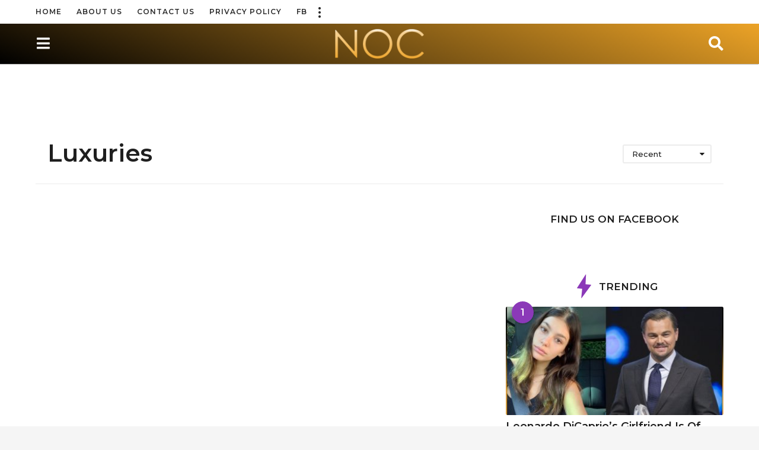

--- FILE ---
content_type: text/html; charset=UTF-8
request_url: https://noonecares.me/tag/luxuries/
body_size: 22882
content:
<!DOCTYPE HTML>
<html lang="en-US">
	<head>
		<meta charset="UTF-8">
		<meta name="viewport" content="width=device-width, initial-scale=1.0, maximum-scale=1.0, user-scalable=no">
				<meta name='robots' content='index, follow, max-image-preview:large, max-snippet:-1, max-video-preview:-1' />
	<script type="text/javascript">
		(function( $ ) {

			var themeModeStylesheetURL = 'https://noonecares.me/wp-content/themes/boombox/css/night-mode.min.css';
			var getCookie = function( cname ) {
				var name = cname + "=";
				var decodedCookie = decodeURIComponent( document.cookie );
				var ca = decodedCookie.split( ';' );
				for ( var i = 0; i < ca.length; i++ ) {
					var c = ca[i];
					while ( c.charAt( 0 ) == ' ' ) {
						c = c.substring( 1 );
					}
					if ( c.indexOf( name ) == 0 ) {
						return c.substring( name.length, c.length );
					}
				}
				return "";
			};
			var setCookie = function( cname, cvalue, exdays ) {
				var d = new Date();
				d.setTime( d.getTime() + (exdays * 24 * 60 * 60 * 1000) );
				var expires = "expires=" + d.toUTCString();
				document.cookie = cname + "=" + cvalue + ";" + expires + ";path=/";
			};
			var delete_cookie = function( cname ) {
				setCookie( cname, null, 0 );
			};
			var appendThemeModeLink = function() {
				var link = document.createElement( 'link' );
				var targetNode = document.getElementById( 'boombox-primary-style-inline-css' );
				link.rel = 'stylesheet';
				link.id = 'boombox-theme-mode-css';
				link.href = themeModeStylesheetURL;
				link.media = 'all';

				targetNode.parentNode.insertBefore( link, targetNode.nextSibling );
			};

			document.addEventListener( 'DOMContentLoaded', function() {
				var switchers = document.querySelectorAll( '.bb-mode-switcher .bb-mode-toggle' );

				for ( var i = 0; i < switchers.length; i++ ) {
					switchers[i].addEventListener( 'click', function(e) {
					    e.preventDefault();
						var stylesheet = document.getElementById( 'boombox-theme-mode-css' );
						if ( !!getCookie( 'boombox-theme-mode' ) ) {
							if ( stylesheet ) {
								stylesheet.setAttribute( 'disabled', 'disabled' );
							}
                            document.body.classList.remove("boombox-mode-on");
							delete_cookie( 'boombox-theme-mode' );
						} else {
							if ( stylesheet ) {
								stylesheet.removeAttribute( 'disabled' );
							} else {
								appendThemeModeLink();
							}
                            document.body.classList.add("boombox-mode-on");
							setCookie( 'boombox-theme-mode', 1, 365 );
						}
					} );
				}

                if ( !!getCookie( 'boombox-theme-mode' ) ) {
                    document.body.classList.add("boombox-mode-on");
                }
			} );

			if ( !!getCookie( 'boombox-theme-mode' ) ) {

				var appendInterval = setInterval( function() {
					if ( document.getElementById( 'boombox-primary-style-inline-css' ) ) {
						clearInterval( appendInterval );
						appendThemeModeLink();
					}
				}, 25 );
			}

		})();
	</script>
	<!-- This site is optimized with the Yoast SEO plugin v21.5 - https://yoast.com/wordpress/plugins/seo/ -->
	<title>Luxuries Archives &#183; No One Cares</title>
	<link rel="canonical" href="https://noonecares.me/tag/luxuries/" />
	<meta property="og:locale" content="en_US" />
	<meta property="og:type" content="article" />
	<meta property="og:title" content="Luxuries Archives &#183; No One Cares" />
	<meta property="og:url" content="https://noonecares.me/tag/luxuries/" />
	<meta property="og:site_name" content="No One Cares" />
	<meta name="twitter:card" content="summary_large_image" />
	<script type="application/ld+json" class="yoast-schema-graph">{"@context":"https://schema.org","@graph":[{"@type":"CollectionPage","@id":"https://noonecares.me/tag/luxuries/","url":"https://noonecares.me/tag/luxuries/","name":"Luxuries Archives &#183; No One Cares","isPartOf":{"@id":"https://noonecares.me/#website"},"breadcrumb":{"@id":"https://noonecares.me/tag/luxuries/#breadcrumb"},"inLanguage":"en-US"},{"@type":"BreadcrumbList","@id":"https://noonecares.me/tag/luxuries/#breadcrumb","itemListElement":[{"@type":"ListItem","position":1,"name":"Home","item":"https://noonecares.me/"},{"@type":"ListItem","position":2,"name":"Luxuries"}]},{"@type":"WebSite","@id":"https://noonecares.me/#website","url":"https://noonecares.me/","name":"No One Cares","description":"But We Do","publisher":{"@id":"https://noonecares.me/#organization"},"potentialAction":[{"@type":"SearchAction","target":{"@type":"EntryPoint","urlTemplate":"https://noonecares.me/?s={search_term_string}"},"query-input":"required name=search_term_string"}],"inLanguage":"en-US"},{"@type":"Organization","@id":"https://noonecares.me/#organization","name":"No One Cares","url":"https://noonecares.me/","logo":{"@type":"ImageObject","inLanguage":"en-US","@id":"https://noonecares.me/#/schema/logo/image/","url":"https://noonecares.me/wp-content/uploads/2017/11/noc_logochange.png","contentUrl":"https://noonecares.me/wp-content/uploads/2017/11/noc_logochange.png","width":2925,"height":2092,"caption":"No One Cares"},"image":{"@id":"https://noonecares.me/#/schema/logo/image/"},"sameAs":["https://www.facebook.com/OfficialCaresOneNo","https://instagram.com/noonecares","https://www.tiktok.com/@noonecares"]}]}</script>
	<!-- / Yoast SEO plugin. -->


<link rel='dns-prefetch' href='//fonts.googleapis.com' />
<link href='https://fonts.gstatic.com' crossorigin rel='preconnect' />
<link rel="alternate" type="application/rss+xml" title="No One Cares &raquo; Feed" href="https://noonecares.me/feed/" />
<link rel="alternate" type="application/rss+xml" title="No One Cares &raquo; Luxuries Tag Feed" href="https://noonecares.me/tag/luxuries/feed/" />
		<!-- This site uses the Google Analytics by MonsterInsights plugin v9.11.1 - Using Analytics tracking - https://www.monsterinsights.com/ -->
		<!-- Note: MonsterInsights is not currently configured on this site. The site owner needs to authenticate with Google Analytics in the MonsterInsights settings panel. -->
					<!-- No tracking code set -->
				<!-- / Google Analytics by MonsterInsights -->
		<script type="text/javascript">
window._wpemojiSettings = {"baseUrl":"https:\/\/s.w.org\/images\/core\/emoji\/14.0.0\/72x72\/","ext":".png","svgUrl":"https:\/\/s.w.org\/images\/core\/emoji\/14.0.0\/svg\/","svgExt":".svg","source":{"concatemoji":"https:\/\/noonecares.me\/wp-includes\/js\/wp-emoji-release.min.js?ver=6.3.2"}};
/*! This file is auto-generated */
!function(i,n){var o,s,e;function c(e){try{var t={supportTests:e,timestamp:(new Date).valueOf()};sessionStorage.setItem(o,JSON.stringify(t))}catch(e){}}function p(e,t,n){e.clearRect(0,0,e.canvas.width,e.canvas.height),e.fillText(t,0,0);var t=new Uint32Array(e.getImageData(0,0,e.canvas.width,e.canvas.height).data),r=(e.clearRect(0,0,e.canvas.width,e.canvas.height),e.fillText(n,0,0),new Uint32Array(e.getImageData(0,0,e.canvas.width,e.canvas.height).data));return t.every(function(e,t){return e===r[t]})}function u(e,t,n){switch(t){case"flag":return n(e,"\ud83c\udff3\ufe0f\u200d\u26a7\ufe0f","\ud83c\udff3\ufe0f\u200b\u26a7\ufe0f")?!1:!n(e,"\ud83c\uddfa\ud83c\uddf3","\ud83c\uddfa\u200b\ud83c\uddf3")&&!n(e,"\ud83c\udff4\udb40\udc67\udb40\udc62\udb40\udc65\udb40\udc6e\udb40\udc67\udb40\udc7f","\ud83c\udff4\u200b\udb40\udc67\u200b\udb40\udc62\u200b\udb40\udc65\u200b\udb40\udc6e\u200b\udb40\udc67\u200b\udb40\udc7f");case"emoji":return!n(e,"\ud83e\udef1\ud83c\udffb\u200d\ud83e\udef2\ud83c\udfff","\ud83e\udef1\ud83c\udffb\u200b\ud83e\udef2\ud83c\udfff")}return!1}function f(e,t,n){var r="undefined"!=typeof WorkerGlobalScope&&self instanceof WorkerGlobalScope?new OffscreenCanvas(300,150):i.createElement("canvas"),a=r.getContext("2d",{willReadFrequently:!0}),o=(a.textBaseline="top",a.font="600 32px Arial",{});return e.forEach(function(e){o[e]=t(a,e,n)}),o}function t(e){var t=i.createElement("script");t.src=e,t.defer=!0,i.head.appendChild(t)}"undefined"!=typeof Promise&&(o="wpEmojiSettingsSupports",s=["flag","emoji"],n.supports={everything:!0,everythingExceptFlag:!0},e=new Promise(function(e){i.addEventListener("DOMContentLoaded",e,{once:!0})}),new Promise(function(t){var n=function(){try{var e=JSON.parse(sessionStorage.getItem(o));if("object"==typeof e&&"number"==typeof e.timestamp&&(new Date).valueOf()<e.timestamp+604800&&"object"==typeof e.supportTests)return e.supportTests}catch(e){}return null}();if(!n){if("undefined"!=typeof Worker&&"undefined"!=typeof OffscreenCanvas&&"undefined"!=typeof URL&&URL.createObjectURL&&"undefined"!=typeof Blob)try{var e="postMessage("+f.toString()+"("+[JSON.stringify(s),u.toString(),p.toString()].join(",")+"));",r=new Blob([e],{type:"text/javascript"}),a=new Worker(URL.createObjectURL(r),{name:"wpTestEmojiSupports"});return void(a.onmessage=function(e){c(n=e.data),a.terminate(),t(n)})}catch(e){}c(n=f(s,u,p))}t(n)}).then(function(e){for(var t in e)n.supports[t]=e[t],n.supports.everything=n.supports.everything&&n.supports[t],"flag"!==t&&(n.supports.everythingExceptFlag=n.supports.everythingExceptFlag&&n.supports[t]);n.supports.everythingExceptFlag=n.supports.everythingExceptFlag&&!n.supports.flag,n.DOMReady=!1,n.readyCallback=function(){n.DOMReady=!0}}).then(function(){return e}).then(function(){var e;n.supports.everything||(n.readyCallback(),(e=n.source||{}).concatemoji?t(e.concatemoji):e.wpemoji&&e.twemoji&&(t(e.twemoji),t(e.wpemoji)))}))}((window,document),window._wpemojiSettings);
</script>
<style type="text/css">
img.wp-smiley,
img.emoji {
	display: inline !important;
	border: none !important;
	box-shadow: none !important;
	height: 1em !important;
	width: 1em !important;
	margin: 0 0.07em !important;
	vertical-align: -0.1em !important;
	background: none !important;
	padding: 0 !important;
}
</style>
	
<link rel='stylesheet' id='sbi_styles-css' href='https://noonecares.me/wp-content/plugins/instagram-feed/css/sbi-styles.min.css?ver=6.10.0' type='text/css' media='all' />
<link rel='stylesheet' id='wp-block-library-css' href='https://noonecares.me/wp-includes/css/dist/block-library/style.min.css?ver=6.3.2' type='text/css' media='all' />
<link rel='stylesheet' id='bp-login-form-block-css' href='https://noonecares.me/wp-content/plugins/buddypress/bp-core/css/blocks/login-form.min.css?ver=11.4.0' type='text/css' media='all' />
<link rel='stylesheet' id='bp-member-block-css' href='https://noonecares.me/wp-content/plugins/buddypress/bp-members/css/blocks/member.min.css?ver=11.4.0' type='text/css' media='all' />
<link rel='stylesheet' id='bp-members-block-css' href='https://noonecares.me/wp-content/plugins/buddypress/bp-members/css/blocks/members.min.css?ver=11.4.0' type='text/css' media='all' />
<link rel='stylesheet' id='bp-dynamic-members-block-css' href='https://noonecares.me/wp-content/plugins/buddypress/bp-members/css/blocks/dynamic-members.min.css?ver=11.4.0' type='text/css' media='all' />
<link rel='stylesheet' id='bp-latest-activities-block-css' href='https://noonecares.me/wp-content/plugins/buddypress/bp-activity/css/blocks/latest-activities.min.css?ver=11.4.0' type='text/css' media='all' />
<link rel='stylesheet' id='wpzoom-social-icons-block-style-css' href='https://noonecares.me/wp-content/plugins/social-icons-widget-by-wpzoom/block/dist/style-wpzoom-social-icons.css?ver=4.5.4' type='text/css' media='all' />
<link rel='stylesheet' id='quads-style-css-css' href='https://noonecares.me/wp-content/plugins/quick-adsense-reloaded/includes/gutenberg/dist/blocks.style.build.css?ver=2.0.98.1' type='text/css' media='all' />
<link rel='stylesheet' id='mpp_gutenberg-css' href='https://noonecares.me/wp-content/plugins/metronet-profile-picture/dist/blocks.style.build.css?ver=2.6.3' type='text/css' media='all' />
<style id='classic-theme-styles-inline-css' type='text/css'>
/*! This file is auto-generated */
.wp-block-button__link{color:#fff;background-color:#32373c;border-radius:9999px;box-shadow:none;text-decoration:none;padding:calc(.667em + 2px) calc(1.333em + 2px);font-size:1.125em}.wp-block-file__button{background:#32373c;color:#fff;text-decoration:none}
</style>
<style id='global-styles-inline-css' type='text/css'>
body{--wp--preset--color--black: #000000;--wp--preset--color--cyan-bluish-gray: #abb8c3;--wp--preset--color--white: #ffffff;--wp--preset--color--pale-pink: #f78da7;--wp--preset--color--vivid-red: #cf2e2e;--wp--preset--color--luminous-vivid-orange: #ff6900;--wp--preset--color--luminous-vivid-amber: #fcb900;--wp--preset--color--light-green-cyan: #7bdcb5;--wp--preset--color--vivid-green-cyan: #00d084;--wp--preset--color--pale-cyan-blue: #8ed1fc;--wp--preset--color--vivid-cyan-blue: #0693e3;--wp--preset--color--vivid-purple: #9b51e0;--wp--preset--gradient--vivid-cyan-blue-to-vivid-purple: linear-gradient(135deg,rgba(6,147,227,1) 0%,rgb(155,81,224) 100%);--wp--preset--gradient--light-green-cyan-to-vivid-green-cyan: linear-gradient(135deg,rgb(122,220,180) 0%,rgb(0,208,130) 100%);--wp--preset--gradient--luminous-vivid-amber-to-luminous-vivid-orange: linear-gradient(135deg,rgba(252,185,0,1) 0%,rgba(255,105,0,1) 100%);--wp--preset--gradient--luminous-vivid-orange-to-vivid-red: linear-gradient(135deg,rgba(255,105,0,1) 0%,rgb(207,46,46) 100%);--wp--preset--gradient--very-light-gray-to-cyan-bluish-gray: linear-gradient(135deg,rgb(238,238,238) 0%,rgb(169,184,195) 100%);--wp--preset--gradient--cool-to-warm-spectrum: linear-gradient(135deg,rgb(74,234,220) 0%,rgb(151,120,209) 20%,rgb(207,42,186) 40%,rgb(238,44,130) 60%,rgb(251,105,98) 80%,rgb(254,248,76) 100%);--wp--preset--gradient--blush-light-purple: linear-gradient(135deg,rgb(255,206,236) 0%,rgb(152,150,240) 100%);--wp--preset--gradient--blush-bordeaux: linear-gradient(135deg,rgb(254,205,165) 0%,rgb(254,45,45) 50%,rgb(107,0,62) 100%);--wp--preset--gradient--luminous-dusk: linear-gradient(135deg,rgb(255,203,112) 0%,rgb(199,81,192) 50%,rgb(65,88,208) 100%);--wp--preset--gradient--pale-ocean: linear-gradient(135deg,rgb(255,245,203) 0%,rgb(182,227,212) 50%,rgb(51,167,181) 100%);--wp--preset--gradient--electric-grass: linear-gradient(135deg,rgb(202,248,128) 0%,rgb(113,206,126) 100%);--wp--preset--gradient--midnight: linear-gradient(135deg,rgb(2,3,129) 0%,rgb(40,116,252) 100%);--wp--preset--font-size--small: 13px;--wp--preset--font-size--medium: 20px;--wp--preset--font-size--large: 36px;--wp--preset--font-size--x-large: 42px;--wp--preset--spacing--20: 0.44rem;--wp--preset--spacing--30: 0.67rem;--wp--preset--spacing--40: 1rem;--wp--preset--spacing--50: 1.5rem;--wp--preset--spacing--60: 2.25rem;--wp--preset--spacing--70: 3.38rem;--wp--preset--spacing--80: 5.06rem;--wp--preset--shadow--natural: 6px 6px 9px rgba(0, 0, 0, 0.2);--wp--preset--shadow--deep: 12px 12px 50px rgba(0, 0, 0, 0.4);--wp--preset--shadow--sharp: 6px 6px 0px rgba(0, 0, 0, 0.2);--wp--preset--shadow--outlined: 6px 6px 0px -3px rgba(255, 255, 255, 1), 6px 6px rgba(0, 0, 0, 1);--wp--preset--shadow--crisp: 6px 6px 0px rgba(0, 0, 0, 1);}:where(.is-layout-flex){gap: 0.5em;}:where(.is-layout-grid){gap: 0.5em;}body .is-layout-flow > .alignleft{float: left;margin-inline-start: 0;margin-inline-end: 2em;}body .is-layout-flow > .alignright{float: right;margin-inline-start: 2em;margin-inline-end: 0;}body .is-layout-flow > .aligncenter{margin-left: auto !important;margin-right: auto !important;}body .is-layout-constrained > .alignleft{float: left;margin-inline-start: 0;margin-inline-end: 2em;}body .is-layout-constrained > .alignright{float: right;margin-inline-start: 2em;margin-inline-end: 0;}body .is-layout-constrained > .aligncenter{margin-left: auto !important;margin-right: auto !important;}body .is-layout-constrained > :where(:not(.alignleft):not(.alignright):not(.alignfull)){max-width: var(--wp--style--global--content-size);margin-left: auto !important;margin-right: auto !important;}body .is-layout-constrained > .alignwide{max-width: var(--wp--style--global--wide-size);}body .is-layout-flex{display: flex;}body .is-layout-flex{flex-wrap: wrap;align-items: center;}body .is-layout-flex > *{margin: 0;}body .is-layout-grid{display: grid;}body .is-layout-grid > *{margin: 0;}:where(.wp-block-columns.is-layout-flex){gap: 2em;}:where(.wp-block-columns.is-layout-grid){gap: 2em;}:where(.wp-block-post-template.is-layout-flex){gap: 1.25em;}:where(.wp-block-post-template.is-layout-grid){gap: 1.25em;}.has-black-color{color: var(--wp--preset--color--black) !important;}.has-cyan-bluish-gray-color{color: var(--wp--preset--color--cyan-bluish-gray) !important;}.has-white-color{color: var(--wp--preset--color--white) !important;}.has-pale-pink-color{color: var(--wp--preset--color--pale-pink) !important;}.has-vivid-red-color{color: var(--wp--preset--color--vivid-red) !important;}.has-luminous-vivid-orange-color{color: var(--wp--preset--color--luminous-vivid-orange) !important;}.has-luminous-vivid-amber-color{color: var(--wp--preset--color--luminous-vivid-amber) !important;}.has-light-green-cyan-color{color: var(--wp--preset--color--light-green-cyan) !important;}.has-vivid-green-cyan-color{color: var(--wp--preset--color--vivid-green-cyan) !important;}.has-pale-cyan-blue-color{color: var(--wp--preset--color--pale-cyan-blue) !important;}.has-vivid-cyan-blue-color{color: var(--wp--preset--color--vivid-cyan-blue) !important;}.has-vivid-purple-color{color: var(--wp--preset--color--vivid-purple) !important;}.has-black-background-color{background-color: var(--wp--preset--color--black) !important;}.has-cyan-bluish-gray-background-color{background-color: var(--wp--preset--color--cyan-bluish-gray) !important;}.has-white-background-color{background-color: var(--wp--preset--color--white) !important;}.has-pale-pink-background-color{background-color: var(--wp--preset--color--pale-pink) !important;}.has-vivid-red-background-color{background-color: var(--wp--preset--color--vivid-red) !important;}.has-luminous-vivid-orange-background-color{background-color: var(--wp--preset--color--luminous-vivid-orange) !important;}.has-luminous-vivid-amber-background-color{background-color: var(--wp--preset--color--luminous-vivid-amber) !important;}.has-light-green-cyan-background-color{background-color: var(--wp--preset--color--light-green-cyan) !important;}.has-vivid-green-cyan-background-color{background-color: var(--wp--preset--color--vivid-green-cyan) !important;}.has-pale-cyan-blue-background-color{background-color: var(--wp--preset--color--pale-cyan-blue) !important;}.has-vivid-cyan-blue-background-color{background-color: var(--wp--preset--color--vivid-cyan-blue) !important;}.has-vivid-purple-background-color{background-color: var(--wp--preset--color--vivid-purple) !important;}.has-black-border-color{border-color: var(--wp--preset--color--black) !important;}.has-cyan-bluish-gray-border-color{border-color: var(--wp--preset--color--cyan-bluish-gray) !important;}.has-white-border-color{border-color: var(--wp--preset--color--white) !important;}.has-pale-pink-border-color{border-color: var(--wp--preset--color--pale-pink) !important;}.has-vivid-red-border-color{border-color: var(--wp--preset--color--vivid-red) !important;}.has-luminous-vivid-orange-border-color{border-color: var(--wp--preset--color--luminous-vivid-orange) !important;}.has-luminous-vivid-amber-border-color{border-color: var(--wp--preset--color--luminous-vivid-amber) !important;}.has-light-green-cyan-border-color{border-color: var(--wp--preset--color--light-green-cyan) !important;}.has-vivid-green-cyan-border-color{border-color: var(--wp--preset--color--vivid-green-cyan) !important;}.has-pale-cyan-blue-border-color{border-color: var(--wp--preset--color--pale-cyan-blue) !important;}.has-vivid-cyan-blue-border-color{border-color: var(--wp--preset--color--vivid-cyan-blue) !important;}.has-vivid-purple-border-color{border-color: var(--wp--preset--color--vivid-purple) !important;}.has-vivid-cyan-blue-to-vivid-purple-gradient-background{background: var(--wp--preset--gradient--vivid-cyan-blue-to-vivid-purple) !important;}.has-light-green-cyan-to-vivid-green-cyan-gradient-background{background: var(--wp--preset--gradient--light-green-cyan-to-vivid-green-cyan) !important;}.has-luminous-vivid-amber-to-luminous-vivid-orange-gradient-background{background: var(--wp--preset--gradient--luminous-vivid-amber-to-luminous-vivid-orange) !important;}.has-luminous-vivid-orange-to-vivid-red-gradient-background{background: var(--wp--preset--gradient--luminous-vivid-orange-to-vivid-red) !important;}.has-very-light-gray-to-cyan-bluish-gray-gradient-background{background: var(--wp--preset--gradient--very-light-gray-to-cyan-bluish-gray) !important;}.has-cool-to-warm-spectrum-gradient-background{background: var(--wp--preset--gradient--cool-to-warm-spectrum) !important;}.has-blush-light-purple-gradient-background{background: var(--wp--preset--gradient--blush-light-purple) !important;}.has-blush-bordeaux-gradient-background{background: var(--wp--preset--gradient--blush-bordeaux) !important;}.has-luminous-dusk-gradient-background{background: var(--wp--preset--gradient--luminous-dusk) !important;}.has-pale-ocean-gradient-background{background: var(--wp--preset--gradient--pale-ocean) !important;}.has-electric-grass-gradient-background{background: var(--wp--preset--gradient--electric-grass) !important;}.has-midnight-gradient-background{background: var(--wp--preset--gradient--midnight) !important;}.has-small-font-size{font-size: var(--wp--preset--font-size--small) !important;}.has-medium-font-size{font-size: var(--wp--preset--font-size--medium) !important;}.has-large-font-size{font-size: var(--wp--preset--font-size--large) !important;}.has-x-large-font-size{font-size: var(--wp--preset--font-size--x-large) !important;}
.wp-block-navigation a:where(:not(.wp-element-button)){color: inherit;}
:where(.wp-block-post-template.is-layout-flex){gap: 1.25em;}:where(.wp-block-post-template.is-layout-grid){gap: 1.25em;}
:where(.wp-block-columns.is-layout-flex){gap: 2em;}:where(.wp-block-columns.is-layout-grid){gap: 2em;}
.wp-block-pullquote{font-size: 1.5em;line-height: 1.6;}
</style>
<link rel='stylesheet' id='bp-parent-css-css' href='https://noonecares.me/wp-content/themes/boombox/buddypress/css/buddypress.min.css?ver=2.8.4' type='text/css' media='screen' />
<link rel='stylesheet' id='contact-form-7-css' href='https://noonecares.me/wp-content/plugins/contact-form-7/includes/css/styles.css?ver=5.9.8' type='text/css' media='all' />
<link rel='stylesheet' id='wsl-widget-css' href='https://noonecares.me/wp-content/plugins/wordpress-social-login/assets/css/style.css?ver=6.3.2' type='text/css' media='all' />
<link rel='stylesheet' id='boombox-styles-min-css' href='https://noonecares.me/wp-content/themes/boombox/js/plugins/plugins.min.css?ver=2.8.4' type='text/css' media='all' />
<link rel='stylesheet' id='boombox-icomoon-style-css' href='https://noonecares.me/wp-content/themes/boombox/fonts/icon-fonts/icomoon/icons.min.css?ver=2.8.4' type='text/css' media='all' />
<link rel='stylesheet' id='boombox-fonts-css' href='https://fonts.googleapis.com/css?family=Montserrat%3A300%2C300i%2C400%2C400i%2C500%2C500i%2C600%2C600i%2C700%2C700i%2C800%2C800i%2C900%2C900i&#038;subset=latin%2Clatin-ext&#038;ver=2.8.4' type='text/css' media='all' />
<link rel='stylesheet' id='boombox-primary-style-css' href='https://noonecares.me/wp-content/themes/boombox/css/style.min.css?ver=2.8.4' type='text/css' media='all' />
<style id='boombox-primary-style-inline-css' type='text/css'>
/* -- Header Gradient For Bottom Layer -- */
		.bb-header.header-desktop .bottom-header {
			background: #000000;
			background: -webkit-linear-gradient(20deg, #000000, #eca327);
			background: -o-linear-gradient(20deg, #000000, #eca327);
			background: -moz-linear-gradient(20deg, #000000, #eca327);
			background: linear-gradient(20deg, #000000, #eca327);
		}/* -- Header Gradient for Mobile -- */
		.bb-header.header-mobile .header-row {
			background: #0a0a0a;
			background: -webkit-linear-gradient(20deg, #0a0a0a, #eca327);
			background: -o-linear-gradient(20deg, #0a0a0a, #eca327);
			background: -moz-linear-gradient(20deg, #0a0a0a, #eca327);
			background: linear-gradient(20deg, #0a0a0a, #eca327);
		}
		/* -- Mobile Header -- */
		.bb-header.header-mobile .header-row {
			background-color: #0a0a0a;
			color: #1f1f1f;
		}
		/* If you need to specify different color for bottom/top header, use this code */
		.bb-header.header-mobile.g-style .header-c {
			color: #1f1f1f;
		}
		/* Mobile header breakpoint */
		@media (min-width: 992px) {
			.bb-show-desktop-header {
			  display: block;
			}
			.bb-show-mobile-header {
			  display: none;
			}
		}
	
		/* --site title color */
		.branding h1 {
		  color: #1f1f1f;
		}
	
		/* -top */
		.bb-header.header-desktop .top-header {
		  background-color: #ffffff;
		}
	
		.bb-header.header-desktop .top-header .bb-header-icon:hover,
		.bb-header.header-desktop .top-header  .bb-header-icon.active,
		.bb-header.header-desktop .top-header .main-navigation > ul > li:hover,
		.bb-header.header-desktop .top-header .main-navigation > ul > li.current-menu-item > a {
		  color: #505050;
		}
	
		/* --top pattern */
		.bb-header.header-desktop .top-header svg {
		  fill: #ffffff;
		}
	
		/* --top text color */
		.bb-header.header-desktop .top-header {
		  color: #2a2a2a;
		}
	
		.bb-header.header-desktop .top-header .create-post {
		  background-color: #ffffff;
		}
	
		/* --top button color */
		.bb-header.header-desktop .top-header .create-post {
		  color: #ffffff;
		}
		
		/* --top Typography */
		.bb-header.header-desktop .top-header .main-navigation {
			font-family: Montserrat,sans-serif;
			font-size: 12px;
			font-style : normal;
			font-weight: 600;
			letter-spacing: 1px;
			text-transform: uppercase;
		}
		
		.bb-header.header-desktop .top-header .main-navigation .sub-menu {
			font-family: Montserrat,sans-serif;
			font-size: 14px;
			font-style : normal;
			font-weight: 500;
			letter-spacing: 0px;
			text-transform: capitalize;
		}
	
		.bb-header.header-desktop .bottom-header .bb-header-icon:hover,
		.bb-header.header-desktop .bottom-header .bb-header-icon.active,
		.bb-header.header-desktop .bottom-header .main-navigation > ul > li:hover,
		.bb-header.header-desktop .bottom-header .main-navigation > ul > li.current-menu-item > a,
		.bb-header.header-desktop .bottom-header .main-navigation > ul > li.current-menu-item > .dropdown-toggle {
		  color: #333333;
		}
	
		/* -bottom */
		.bb-header.header-desktop .bottom-header {
		  background-color: #000000;
		}
	
		.bb-header.header-desktop .bottom-header svg {
		  fill: #000000;
		}
	
		/* --bottom text color */
		.bb-header.header-desktop .bottom-header {
		  color: #2a2a2a;
		}
	
		.bb-header.header-desktop .bottom-header .main-navigation ul li:before,
		.bb-header.header-desktop .bottom-header .account-box .user:after,
		.bb-header.header-desktop .bottom-header .create-post:before,
		.bb-header.header-desktop .bottom-header .menu-button:after {
		  border-color: #2a2a2a;
		}
	
		.bb-header.header-desktop .bottom-header .create-post {
		  background-color: #ffffff;
		}
	
		/* --bottom button color */
		.bb-header.header-desktop .create-post {
		  color: #ffffff;
		}
		
		/* --bottom Typography */
		.bb-header.header-desktop .bottom-header .main-navigation {
			font-family: Montserrat,sans-serif;
			font-size: 18px;
			font-style : normal;
			font-weight: 700;
			letter-spacing: 1px;
			text-transform: capitalize;
		}
		
		.bb-header.header-desktop .bottom-header .main-navigation .sub-menu {
			font-family: Montserrat,sans-serif;
			font-size: 14px;
			font-style : normal;
			font-weight: 500;
			letter-spacing: 0px;
			text-transform: capitalize;
		}

		/* -- Logo Margin for Desktop */
		.bb-header.header-desktop .branding {
			margin-top: 15px;
			margin-bottom: 15px;
		}
		/* -- Logo Margin for Mobile */
		.bb-header.header-mobile .branding {
			margin-top: 5px;
			margin-bottom: 5px;
		}
		

		/* Custom Footer Styles */
	
		/* -top */
		.footer {
		  background-color: #474747;
		}
	
		.footer .footer-top svg {
		  fill: #474747;
		}
	
		.footer .footer-bottom svg {
		  fill: #2a2a2a;
		}
	
		/* -primary color */
		/* --primary bg */
		#footer .cat-item.current-cat a,
		#footer .widget_mc4wp_form_widget:before,#footer .widget_create_post:before,
		#footer .cat-item a:hover,
		#footer button[type="submit"],
		#footer input[type="submit"],
		#footer .bb-btn, #footer .bnt.primary {
		  background-color: #ffe400;
		}
	
		/* --primary text */
		#footer .widget_mc4wp_form_widget:before,#footer .widget_create_post:before,
		#footer button[type="submit"],
		#footer input[type="submit"],
		#footer .bb-btn, #footer .bb-bnt-primary {
		  color: #000000;
		}
	
		/* --primary hover */
		#footer a:hover {
		  color: #ffe400;
		}
	
		#footer .widget_categories ul li a:hover,
		#footer .widget_archive ul li a:hover,
		#footer .widget_pages ul li a:hover,
		#footer .widget_meta ul li a:hover,
		#footer .widget_nav_menu ul li a:hover {
		  background-color: #ffe400;
		  color: #000000;
		}
	
		#footer .slick-dots li.slick-active button:before,
		#footer .widget_tag_cloud a:hover {
		  border-color:#ffe400;
		}
	
		/* -heading color */
		#footer .bb-featured-strip .item .title,
		#footer .slick-dots li button:before,
		#footer h1,#footer h2,#footer h3,#footer h4, #footer h5,#footer h6,
		#footer .widget-title {
		  color: #ffffff;
		}
	
		/* -text color */
		#footer,
		#footer .widget_recent_comments .recentcomments .comment-author-link,
		#footer .widget_recent_comments .recentcomments a,
		#footer .byline, #footer .posted-on,
		#footer .widget_nav_menu ul li,
		#footer .widget_categories ul li,
		#footer .widget_archive ul li,
		#footer .widget_pages ul li,
		#footer .widget_meta ul li {
		  color: #ffffff;
		}
		#footer .widget_tag_cloud  a, #footer select, #footer textarea, #footer input[type="tel"], #footer input[type="text"], #footer input[type="number"], #footer input[type="date"], #footer input[type="time"], #footer input[type="url"], #footer input[type="email"], #footer input[type="search"],#footer input[type="password"],
		#footer .widget_mc4wp_form_widget:after, #footer .widget_create_post:after {
			border-color: #ffffff;
		}
	
		#footer .widget_categories ul li a,
		#footer .widget_archive ul li a,
		#footer .widget_pages ul li a,
		#footer .widget_meta ul li a,
		#footer .widget_nav_menu ul li a,
		#footer .widget_tag_cloud a {
		  color: #ffffff;
		}
	
		/* -bottom */
		/* --text  color */
		#footer .footer-bottom {
		  background-color: #2a2a2a;
		  color: #ffffff;
		}
	
		/* --text  hover */
		#footer .footer-bottom a:hover {
		  color: #ffe400;
		}
/* - Page header - */

	/* -body bg color */
	body,.bb-post-gallery-content .bb-gl-header,
	.bb-cards-view .bb-post-single.style5 .site-main, .bb-cards-view .bb-post-single.style6 .container-inner  {
	    background-color: #f5f5f5;
	}
	form#mycred-transfer-form-transfer {
		background-color: #f5f5f5 !important;
	}
	
	.branding .site-title {
		font-family: Montserrat,sans-serif;
		font-weight:500;
		font-style:normal;
	}

	#background-image {
		background-size:cover;
	}

	/* -Font sizes */
	.widget-title {
		font-size: 17px;
	}
	body {
	    font-size: 16px;
	}
	@media screen and (min-width: 992px) {
		html {
			font-size: 16px;
		}
		.bb-post-single .s-post-title {
	    	font-size: 45px;
		}
	}

	/* -content bg color */
	.page-wrapper,
	#main,
	.bb-cards-view .bb-card-item,
	.bb-cards-view .widget_mc4wp_form_widget:after,
	.bb-cards-view .widget_create_post:after,
	.light-modal .modal-body,.light-modal,
	.bb-toggle .bb-header-dropdown.toggle-content,
	.bb-header.header-desktop .main-navigation .sub-menu,
	.bb-post-share-box .post-share-count,
	.bb-post-rating a,.comment-respond input[type=text], .comment-respond textarea, .comment-respond #commentform textarea#comment,
	.bb-fixed-pagination .page,.bb-fixed-pagination .pg-content,
	.bb-floating-navbar .floating-navbar-inner,
	.bb-featured-strip .bb-arrow-next, .bb-featured-strip .bb-arrow-prev,
	.bb-mobile-navigation,
	.mejs-container,.bb-post-gallery-content,
	.bb-dropdown .dropdown-toggle, .bb-dropdown .dropdown-content,
	.bb-stretched-view .bb-post-single.style5 .site-main, .bb-stretched-view .bb-post-single.style6 .container-inner,
	.bb-boxed-view .bb-post-single.style5 .site-main, .bb-boxed-view .bb-post-single.style6 .container-inner,
	.bb-advertisement.bb-sticky-bottom-area .bb-sticky-btm-el {
	  background-color: #ffffff;
	  border-color: #ffffff;
	}
	/* Temp Color: will be option in future */
	.bb-header.header-mobile.g-style .header-c {
		background: #ffffff;
	}
	.bb-header-navigation .main-navigation .sub-menu:before,
	.bb-toggle .toggle-content.bb-header-dropdown:before {
	    border-color: transparent transparent #ffffff;
	}
	select, .bb-form-block input, .bb-form-block select, .bb-form-block textarea,
	.bb-author-vcard .author {
		background-color: #ffffff;
	}
	.bb-tabs .tabs-menu .count {
	  color: #ffffff;
	}

	/* -page width */
	.page-wrapper {
	  width: 100%;
	}

	/* -primary color */
	/* --primary color for bg */
	.mark, mark,.box_list,
	.bb-tooltip:before,
	.bb-text-highlight.primary-color,
	#comments .nav-links a,
	.light-modal .modal-close,
	.quiz_row:hover,
	.progress-bar-success,
	.onoffswitch,.onoffswitch2,
	.widget_nav_menu ul li a:hover,
	.widget_categories ul li a:hover,
	.widget_archive ul li a:hover,
	.widget_pages ul li a:hover,
	.widget_meta ul li a:hover,
	.widget_mc4wp_form_widget:before,.widget_create_post:before,
	.widget_calendar table th a,
	.widget_calendar table td a,
	.go-top, .bb-affiliate-content .item-url,
	.bb-mobile-navigation .close,
	.bb-wp-pagination .page-numbers.next, .bb-wp-pagination .page-numbers.prev,
	.navigation.pagination .page-numbers.next, .navigation.pagination .page-numbers.prev,
	.bb-next-prev-pagination .page-link,
	.bb-next-pagination .page-link,
	.bb-post-share-box .post-share-count,
	.cat-item.current-cat a,
	.cat-item a:hover,
	.bb-fixed-pagination .page:hover .pg-arrow,
	button[type="submit"],
	input[type="submit"],
	.bb-btn.bb-btn-primary,.bb-btn.bb-btn-primary:hover,
	blockquote:before,.bb-btn.bb-btn-primary-outline:hover,.bb-post-gallery-content .bb-gl-meta .bb-gl-arrow,
	hr.primary-color,
	.bb-bg-primary, .bb-bg-primary.bb-btn,
	.bb-sticky-btm .btn-close {
	  background-color: #140f00;
	}
	.bb-tooltip:after,
	hr.bb-line-dashed.primary-color, hr.bb-line-dotted.primary-color {
		border-top-color:#140f00;
	}

	/* --primary text */
	.mark, mark,
	.bb-tooltip:before,
	.bb-wp-pagination .page-numbers.next, .bb-wp-pagination .page-numbers.prev,
	.navigation.pagination .page-numbers.next, .navigation.pagination .page-numbers.prev,
	.bb-text-highlight.primary-color,
	#comments .nav-links a,
	.light-modal .modal-close,
	.sr-only,.box_list,
	.quiz_row:hover, .bb-affiliate-content .item-url,
	.onoffswitch,.onoffswitch2,
	.bb-next-prev-pagination .page-link,
	.bb-next-pagination .page-link,
	.widget_nav_menu ul li a:hover,
	.widget_categories ul li a:hover,
	.widget_archive ul li a:hover,
	.widget_pages ul li a:hover,
	.widget_meta ul li a:hover,
	.cat-item.current-cat a,
	.widget_mc4wp_form_widget:before,.widget_create_post:before,
	.go-top,
	.widget_calendar table th a,
	.widget_calendar table td a,
	.bb-mobile-navigation .close,
	.bb-post-share-box .post-share-count,
	.bb-fixed-pagination .page:hover .pg-arrow,
	button[type="submit"],
	input[type="submit"],
	.bb-btn.bb-btn-primary,.bb-btn.bb-btn-primary:hover,.bb-btn.bb-btn-primary-outline:hover,
	blockquote:before,.bb-post-gallery-content .bb-gl-meta .bb-gl-arrow,
	.bb-bg-primary,
	.bb-sticky-btm .btn-close {
	  color: #ffffff;
	}

	/* -primary color */
	/* --primary color for text */
	#cancel-comment-reply-link,
	.bb-affiliate-content .price:before,
	.bb-header-navigation .main-navigation > ul .sub-menu li:hover > a,
	.bb-header-navigation .main-navigation > ul .sub-menu li.current-menu-item a,
	.bb-header-navigation .more-navigation .section-navigation ul li:hover a,
	.bb-mobile-navigation .main-navigation li a:hover,.bb-mobile-navigation .main-navigation>ul>li .sub-menu li a:hover,
	.bb-mobile-navigation .main-navigation li.current-menu-item > a, .bb-mobile-navigation .main-navigation .sub-menu li.current-menu-item > a,
	.bb-mobile-navigation .main-navigation li.current-menu-item > .dropdown-toggle, .bb-mobile-navigation .main-navigation .sub-menu li.current-menu-item > .dropdown-toggle,
	.sticky .post-thumbnail:after,
	.entry-no-lg,
	.entry-title:hover a,
	.post-types .item:hover .bb-icon,
	.bb-text-dropcap.primary-color,
	.bb-btn-primary-outline,
	.bb-btn-link:hover,
	.bb-btn-link,#comments .bypostauthor > .comment-body .vcard .fn,
	.more-link:hover,
	.widget_bb-side-navigation .menu-item.menu-item-icon .bb-icon,
	.bb-price-block .current-price:before, .bb-price-block ins:before, .bb-price-block .amount:before, .product_list_widget ins .amount:before {
	  color: #140f00;
	}

    .single.nsfw-post .bb-post-single .nsfw-post h3,
    .bb-post-nav .nsfw-post h3,
	.post-thumbnail .nsfw-post h3{
	    color: #140f00 !important;
	}
	.post-types .item:hover,
	.more-load-button button:hover,
	.bb-btn-primary-outline,.bb-btn-primary:hover,
	.widget_tag_cloud .tagcloud a:hover {
	  border-color: #140f00;
	}

	.bb-tabs .tabs-menu li.active:before  {
		background-color: #140f00;
	}

	/* -link color */
	a,.bb-timing-block .timing-seconds {
	  color:#f43547
	}

	/* - base text color */
	body, html,
	.widget_recent_comments .recentcomments .comment-author-link,.widget_recent_comments .recentcomments a,
	.bb-header.header-desktop .main-navigation .sub-menu,
	.bb-header-dropdown.toggle-content,.comment-respond input[type=text], .comment-respond textarea,
	.featured-strip .slick-dots li button:before,
	.more-load-button button,.comment-vote .count,
	.bb-mobile-navigation .bb-header-search .search-submit,
	#comments .comment .comment-body .comment-content small .dropdown-toggle,
	.byline a,.byline .author-name,
	.bb-featured-strip .bb-arrow-next, .bb-featured-strip .bb-arrow-prev,
	.bb-price-block, .bb-price-block > .amount, .bb-price-block ins .amount,
	.bb-dropdown .dropdown-content a,
	.bb-author-vcard .auth-references a,
	.light-modal,
    .bb-author-vcard-mini .auth-url,
	.bb-post-gallery-content .bb-gl-meta .bb-gl-pagination b,
	 .bb-post-gallery-content.bb-mode-slide .bb-mode-switcher[data-mode=slide],
	 .bb-post-gallery-content.bb-mode-grid .bb-mode-switcher[data-mode=grid]{
	  color: #1f1f1f;
	}

	/* --heading text color */
	#comments .vcard .fn,
	.bb-fixed-pagination .page .pg-title,
	.more_items_x legend, .more_items legend, .more_items_glow,
	h1, h2, h3, h4, h5, h6 {
	  color: #1f1f1f;
	}
	.bb-tabs .tabs-menu li.active, .bb-tabs .tabs-menu li.active {
	  border-color: #1f1f1f;
	}
	.bb-tabs .tabs-menu .count {
	  background-color: #1f1f1f;
	}

	/* --secondary text color */
	s, strike, del,label,#comments .pingback .comment-body .comment-content, #comments .comment .comment-body .comment-content,
	#TB_ajaxWindowTitle,
	.bb-affiliate-content .price .old-price,
	.bb-header-navigation .more-navigation .sections-header,
	.bb-mobile-navigation .more-menu .more-menu-body .sections-header,
	.bb-post-share-box .bb-post-rating .count .text:after,
	.inline-popup .intro,.comment-vote a .bb-icon,
	.authentication .intro,.widget_recent_comments .recentcomments,
	.post-types .item .bb-icon,
	.bb-post-rating a,.post-thumbnail .thumbnail-caption,
	table thead th, table tfoot th, .bb-post-share-box .mobile-info,
	.widget_create_post .text,
	.widget_footer .text,
	.bb-author-vcard .author-info,.bb-author-vcard .auth-byline,
	.wp-caption .wp-caption-text, .wp-caption-dd,
	#comments .comments-title span,
	#comments .comment-notes,
	#comments .comment-metadata,
	.short-info .create-post .text,
	.bb-cat-links,
	.widget_bb-side-navigation .menu-item.menu-item-has-children .dropdown-toggle,
	.bb-post-meta .post-comments,.entry-sub-title,
	.bb-page-header .page-subtitle,
	.widget_bb-side-navigation .bb-widget-title,
	.bb-price-block .old-price,.bb-price-block del .amount,
	.widget_recent_comments .recentcomments,
	.bb-post-gallery-content .bb-gl-mode-switcher,
    .bb-author-vcard-mini .auth-byline, .bb-author-vcard-mini .auth-posted-on, .bb-author-vcard-mini .auth-title,
	.s-post-meta .post-comments,
	.bb-sec-label,
	.bb-breadcrumb.clr-style1, .bb-breadcrumb.clr-style1 a {
	  color: #a3a3a3;
	}

	::-webkit-input-placeholder {
	  color: #a3a3a3;
	}

	:-moz-placeholder {
	  color: #a3a3a3;
	}

	:-ms-input-placeholder {
	  color: #a3a3a3;
	}

	/* -font family */
	/* --base font family */
	body, html,
	#cancel-comment-reply-link,
	#comments .comments-title span {
	  font-family: Montserrat,sans-serif;
	}

	/* --Post heading font family */
	.entry-title {
	 font-family: Montserrat,sans-serif;
	}

	/* --secondary font family */
	.bb-wp-pagination,.navigation.pagination,
	.comments-area h3,[class*=" mashicon-"] .text, [class^=mashicon-] .text,
	.entry-no-lg,
	.bb-reaction-box .title, .bb-reaction-box .reaction-item .reaction-vote-btn,
	#comments .comments-title, #comments .comment-reply-title,
	.bb-page-header .bb-trending-navigation ul li a,
	.widget-title,
	.bb-badge .text,.post-number,
	.more_items_x legend, .more_items legend, .more_items_glow,
	section.error-404 .text,
	.inline-popup .title,
	.authentication .title,
	.bb-other-posts .title,
	.bb-post-share-box h2,
	.bb-page-header h1 {
	  font-family: Montserrat,sans-serif;
	}

	/* -border-color */
	.bb-page-header .container-bg, .bb-page-header.boxed.has-bg .container-bg,
	.bb-header-navigation .main-navigation .sub-menu,
	.bb-header-navigation .more-navigation .more-menu-header,
	.bb-header-navigation .more-navigation .more-menu-footer,
	.bb-mobile-navigation .more-menu .bb-badge-list,
	.bb-mobile-navigation .main-navigation,
	.bb-mobile-navigation .more-menu-body,
	.spinner-pulse,
	.bb-border-thumb,#comments .pingback, #comments .comment,
	.more-load-button button,
	.bb-post-rating .count .bb-icon,
	.quiz_row,.bb-post-collection .post-items .post-item .post-author-meta, .post-grid .page .post-author-meta, .post-list .post .post-author-meta, .post-list .page .post-author-meta,.post-list.standard .post footer,
	.post-list.standard .entry-sub-title,
	.more-load-button:before,
	.bb-mobile-navigation .bb-header-search form,
	#TB_window .shares,
	.wp-playlist,.boombox-comments .tabs-content,
	.post-types .item,
	.bb-page-header .bb-trending-navigation,
	.widget_mc4wp_form_widget:after,.widget_create_post:after,
	.bb-post-rating .inner,
	.bb-post-rating .point-btn,
	.widget_bb-side-navigation .menu-item.menu-item-has-children>a,
	.bb-author-vcard .author, #comments .comment-list, #comments .pingback .children .comment, #comments .comment .children .comment,
	.widget_social,
	.widget_subscribe,.bb-post-nav .pg-item,
	.bb-post-nav .page,.bb-tags a,.tagcloud a,
	.bb-next-prev-pagination,
	.widget_tag_cloud .tagcloud a,
	select, textarea, input[type="tel"], input[type="text"], input[type="number"], input[type="date"], input[type="time"], input[type="url"], input[type="email"], input[type="search"], input[type="password"],
	.bb-featured-menu:before,
	.select2-container--default .select2-selection--single, .select2-container--default .select2-search--dropdown .select2-search__field, .select2-dropdown,
	.bb-bordered-block:after,
	.bb-dropdown .dropdown-toggle, .bb-dropdown .dropdown-content, .bb-dropdown .dropdown-content li,.bb-post-gallery-content .bb-gl-mode-switcher,.bb-post-gallery-content .bb-gl-mode-switcher .bb-mode-switcher:first-child,
	.bb-tabs.tabs-horizontal .tabs-menu,.mixed-list .post-item-classic footer {
	  border-color: #ececec;
	}
	hr, .bb-brand-block .brand-content:before {
	  background-color: #ececec;
	}

	/* -secondary components bg color */
	.bb-fixed-pagination .page .pg-arrow,
	.captcha-container,.comment-respond form,
	.bb-post-share-box .post-meta,
	table tbody tr:nth-child(2n+1) th,
	table tbody tr:nth-child(2n+1) td,
	.bb-reaction-box .reaction-item .reaction-bar,
	.bb-reaction-box .reaction-item .reaction-vote-btn,
	.widget_bb-side-navigation .sub-menu .menu-item.menu-item-icon .bb-icon,
	#comments .pingback .comment-body .comment-reply-link, #comments .comment .comment-body .comment-reply-link,.bb-btn, button,
	.widget_sidebar_footer,
	.bb-form-block,
	.bb-author-vcard header,.bb-post-gallery-content .bb-gl-image-text,
	.bb-wp-pagination span.current, .bb-wp-pagination a.page-numbers:not(.next):not(.prev):hover,
	.navigation.pagination span.current, .navigation.pagination a.page-numbers:not(.next):not(.prev):hover,
	.bb-dropdown .dropdown-content li.active,
	.bb-post-gallery-content .bb-gl-image-text,
	.bb-media-placeholder:before,
	.bb-source-via .s-v-itm,
	.bb-tabs .tabs-content,.bb-reading-time {
		background-color: #ececec;
	}

	/* -secondary components text color */
	.bb-fixed-pagination .page .pg-arrow,.bb-post-share-box .post-meta,.captcha-container input,.form-captcha .refresh-captcha,#comments .pingback .comment-body .comment-reply-link, #comments .comment .comment-body .comment-reply-link,.bb-reaction-box .reaction-item .reaction-vote-btn,.bb-reaction-box .reaction-item .reaction-bar,.bb-btn,.comment-respond form,
	.bb-wp-pagination span.current, .bb-wp-pagination a.page-numbers:not(.next):not(.prev):hover,
	.navigation.pagination span.current, .navigation.pagination a.page-numbers:not(.next):not(.prev):hover,
	.widget_bb-side-navigation .sub-menu .menu-item.menu-item-icon .bb-icon,
	.widget_sidebar_footer,
	.bb-author-vcard .header-info a,.bb-author-vcard .auth-name,
	.bb-dropdown .dropdown-content li.active,
	.bb-source-via .s-v-link,.bb-reading-time {
		color:#1f1f1f;
	}
	.captcha-container input {border-color:#1f1f1f}

	/* -border-radius */
	img,video,.comment-respond form,
	.captcha-container,
	.bb-media-placeholder,
	.bb-cards-view .bb-card-item,
	.post-thumbnail .video-wrapper,
	.post-thumbnail .view-full-post,
	.bb-post-share-box .post-meta,
	.hy_plyr canvas,.bb-featured-strip .item .media,
	.quiz_row,.box_list,
	.bb-border-thumb,
	.advertisement .massage,
	[class^="mashicon-"],
	#TB_window,
	#score_modal .shares a div, #TB_window .shares a div,
	.bb-mobile-navigation .close,
	.onoffswitch-label,
	.light-modal .modal-close,
	.onoffswitch2-label,
	.post-types .item,
	.onoffswitch,.onoffswitch2,
	.bb-page-header .bb-trending-navigation ul li.active a,
	.widget_mc4wp_form_widget:after,.widget_create_post:after,
	.bb-author-vcard .author,
	.widget_sidebar_footer,
	.short-info,
	.inline-popup,
	.bb-reaction-box .reaction-item .reaction-bar,
	.bb-reaction-box .reaction-item .reaction-vote-btn,
	.bb-post-share-box .post-share-count,
	.post-thumbnail,
	.share-button,
	.bb-post-rating .inner,
	.bb-page-header.boxed.has-bg .container-bg,
	.widget_subscribe,
	.widget_social,
	.sub-menu,
	.fancybox-skin,
	.widget_tag_cloud .tagcloud a,
	.bb-tags a,.tagcloud a, .bb-header-dropdown.toggle-content,
	.authentication .button, #respond .button, .wp-social-login-provider-list .button,
	.bb-bordered-block:after,
	.wpml-ls-legacy-dropdown, .wpml-ls-legacy-dropdown a.wpml-ls-item-toggle, .wpml-ls-legacy-dropdown-click, .wpml-ls-legacy-dropdown-click a.wpml-ls-item-toggle,
	.wpml-ls-legacy-dropdown .wpml-ls-sub-menu, .wpml-ls-legacy-dropdown-click .wpml-ls-sub-menu,
	.nsfw-post,
	.light-modal .modal-body,
	.bb-featured-area .featured-media, .bb-featured-area .featured-item,
	.s-post-featured-media.boxed .featured-media-el,
	.bb-source-via .s-v-itm,
	.bb-tabs .tabs-content,
	.bb-sticky-btm .btn-close {
	  -webkit-border-radius: 2px;
	     -moz-border-radius: 2px;
	          border-radius: 2px;
	}
	.bb-featured-area .featured-header {
      border-bottom-left-radius: 2px;
      border-bottom-right-radius: 2px;
    }

	/* --border-radius for inputs, buttons */
	.form-captcha img,.go-top,
	.bb-next-prev-pagination .page-link,
	.bb-next-pagination .page-link,
	.bb-wp-pagination a,.bb-wp-pagination span,
	.navigation.pagination a,.navigation.pagination span,
	.bb-affiliate-content .affiliate-link,
	.bb-btn, input, select, .select2-container--default .select2-selection--single, textarea, button, .bb-btn, #comments  li .comment-body .comment-reply-link, .bb-header.header-desktop  .create-post,
	.bb-affiliate-content .item-url,
	.bb-btn, input, select, textarea, button, .bb-btn, #comments  li .comment-body .comment-reply-link {
	  -webkit-border-radius: 3px;
	  -moz-border-radius: 3px;
	  border-radius: 3px;
	}

	/* --border-radius social icons */
	.social.circle ul li a {
	    -webkit-border-radius: 24px;
	    -moz-border-radius: 24px;
	    border-radius: 24px;
	}
	
	/* --Featured Menu options */
	.bb-featured-menu a {
	    background-color: transparent;
	    color: #696969;
	    
	    -webkit-border-radius: 18px;
	  -moz-border-radius: 18px;
	  border-radius: 18px;
	}


                /* *** Buddypress Plugin *** */

                /* -link color */
                #buddypress .visibility-toggle-link {
                  color:#f43547
                }

                /* Base Text Color */
                .buddypress.widget .item-title,
                .buddypress.widget .item-options a.selected, 
                .buddypress.widget .item-options a:hover,
                .header .account-box .notifications-list.menu ul li a, #buddypress ul.button-nav li a,
                 #buddypress #object-nav li.current>a, #buddypress #object-nav li.selected>a,
                 #buddypress #object-nav li:hover>a, #buddypress #object-nav li:hover>span,
                 #buddypress .bbp-main-nav li.current>a, #buddypress .bbp-main-nav li.selected>a,
                 #buddypress .bbp-main-nav li:hover>a, #buddypress .bbp-main-nav li:hover>span,
                 #buddypress table td a,
                 /* Pagination */
                 #buddypress .pagination-links a,
				 #buddypress .pagination-links span,
				 #buddypress .pagination a,
				 #buddypress .pagination span,
				.gfy-bp-component .pagination a,
				.gfy-bp-component .pagination span,
				.gfy-bp-component .pagination span.dots,
				 #buddypress #latest-update {
                    color: #1f1f1f;
                }
                #buddypress #object-nav ul li:before, #buddypress .bbp-main-nav ul li:before {
                	background-color: #1f1f1f;
                }

                /* Heading Text Color */
                #buddypress table th,
                #buddypress .item-header a,
                #buddypress .activity-header a,
                #buddypress .acomment-header a,
                #buddypress #invite-list label,
                #buddypress .standard-form label,
                #buddypress .standard-form legend,
                #buddypress .standard-form span.label,
                #buddypress .messages-notices .thread-from a,
                #buddypress .messages-notices .thread-info a,
                #buddypress #item-header-content .group-name,
                #buddypress #item-header-content .member-name,
                #buddypress .message-metadata a {
                    color: #1f1f1f;
                }

                /* Secondary Text Color */
                #buddypress .notification-description a,
                #buddypress #item-header-content .group-activity,
                #buddypress #item-header-content .member-activity,
                #buddypress #register-page .field-visibility-settings-toggle, #buddypress #register-page .wp-social-login-connect-with, #buddypress .field-visibility-settings-close {
                    color: #a3a3a3;
                }

                #buddypress #register-page ::-webkit-input-placeholder, #buddypress #activate-page ::-webkit-input-placeholder {
                    color: #a3a3a3;
                }
                #buddypress #register-page ::-moz-placeholder, #buddypress #activate-page ::-moz-placeholder {
                    color: #a3a3a3;
                }
                #buddypress #register-page :-ms-input-placeholder, #buddypress #activate-page :-ms-input-placeholder {
                    color: #a3a3a3;
                }
                #buddypress #register-page :-moz-placeholder, #buddypress #activate-page :-moz-placeholder {
                    color: #a3a3a3;
                }

                #buddypress table .bbp-checkbox-check {
                	border-color: #a3a3a3;
                }

                /* Global Border Color */
                #buddypress table td,
                #buddypress table th,
                #buddypress .bbp-item-info,
                #buddypress .activity-list li,
                #buddypress .activity-meta a,
                #buddypress .acomment-options a,
                #buddypress .item-list .item-action a,
                #buddypress .bbp-radio-check,
                #buddypress .bbp-checkbox-check,
                #buddypress .standard-form .submit,
                #buddypress #invite-list li,
                #buddypress #invite-list li:first-child,

                #buddypress #blogs-list,
                #buddypress #groups-list,
                #buddypress #member-list,
                #buddypress #friend-list,
                #buddypress #admins-list,
                #buddypress #mods-list,
                #buddypress #members-list,
                #buddypress #request-list,
                #buddypress #group-list,

                #buddypress #blogs-list li,
                #buddypress #groups-list li,
                #buddypress #member-list li,
                #buddypress #friend-list li,
                #buddypress #admins-list li,
                #buddypress #mods-list li,
                #buddypress #members-list li,
                #buddypress #request-list li,
                #buddypress #group-list li,

                .buddypress.widget .item-options,
                #buddypress .vp_post_entry,
                #buddypress .vp_post_entry .col-lg-3 .entry-footer .post-edit-link,

                #buddypress #register-page .standard-form .submit,

                /* Pagination */
                #buddypress .pagination-links a,
				#buddypress .pagination-links span.current,
				#buddypress .pagination a,
				#buddypress .pagination span.current,
				.gfy-bp-component .pagination a,
				.gfy-bp-component .pagination span.current {
                    border-color: #ececec;
                }

                .bp-avatar-nav ul,
                .bp-avatar-nav ul.avatar-nav-items li.current {
                    border-color: #ececec;
                }


                /* -secondary components bg color */
                #buddypress .field-visibility-settings,
                table.bbp-table-responsive tbody tr:nth-child(2n+1),
                #buddypress .acomment-bubble, #buddypress .activity-bubble, #buddypress .item-bubble,
                #buddypress #latest-update,
                #buddypress #group-create-tabs li a, #buddypress #group-create-tabs li span,
                #buddypress #create-group-form #header-cover-image,.bp-avatar-nav ul.avatar-nav-items li.current {
                    background-color: #ececec;
                }
                /* Pagination */
                #buddypress .pagination-links a:hover,
				#buddypress .pagination-links span.current,
				#buddypress .pagination a:hover,
				#buddypress .pagination span.current,
				.gfy-bp-component .pagination a:hover,
				.gfy-bp-component .pagination span.current,#buddypress #invite-list,.rtmedia-popup,.rtmedia-uploader .drag-drop,#rtmedia-uploader-form .rtm-plupload-list li, form .rtmedia-container .rtm-plupload-list li, #rtmedia_uploader_filelist li,#buddypress #object-nav .sub-menu-inner, #buddypress .bbp-main-nav .sub-menu-inner {
					background-color: #ececec !important;
				}

				/* - Secondary components text color */
				#buddypress #group-create-tabs li a, #buddypress #group-create-tabs li span {
					color:#1f1f1f;
				}

                /* Primary Color */
                #buddypress button,
                #buddypress input[type=button],
                #buddypress input[type=reset],
                #buddypress input[type=submit],
                #buddypress ul.button-nav li.current a, #buddypress ul.button-nav li:hover a,
                #buddypress a.bp-title-button,
                #buddypress .comment-reply-link,
                #buddypress .activity-list .load-more a,
                #buddypress .activity-list .load-newest a {
                    background-color: #140f00;
                }
                .header .account-box .notifications-list.menu ul li a:hover {
                    color: #140f00;
                }
                .gfy-tabs .tab-menu-item.active {
                	 border-color: #140f00;
				}

                /* Primary Text */
                #buddypress button,
                #buddypress input[type=button],
                #buddypress input[type=reset],
                #buddypress input[type=submit],
                #buddypress ul.button-nav li.current a, #buddypress ul.button-nav li:hover a,
                #buddypress a.bp-title-button,
                #buddypress .comment-reply-link,
                #buddypress .activity-list .load-more a,
                #buddypress .activity-list .load-newest a,
                #buddypress #register-page input[type=submit], #buddypress #activate-page input[type=submit],
                #buddypress ul.button-nav li.current a, #buddypress ul.button-nav li:hover a {
                    color: #ffffff;
                }

                /* -content bg color */
                #buddypress  #register-page .field-visibility-settings {
                  background-color: #ffffff;
                }

                /* -border-radius */
                #buddypress  #register-page .field-visibility-settings {
                  -webkit-border-radius: 2px;
                  -moz-border-radius: 2px;
                  border-radius: 2px;
                 }

                /* --border-radius inputs, buttons */
                #buddypress #register-page input[type=submit], #buddypress #activate-page input[type=submit] ,
                #buddypress .bb-form-block input, #buddypress .bb-form-block textarea, #buddypress .bb-form-block select {
                  -webkit-border-radius: 3px;
                  -moz-border-radius: 3px;
                  border-radius: 3px;
                }

				/* *** Gamify Plugin *** */

				/* - Border-radius - */
				.widget_gfy_leaderboard .leaderboard-item,
				.gfy-featured-author-content,.widget_gfy-featured-author .gfy-count-list .gfy-item {
				  -webkit-border-radius: 2px;
					 -moz-border-radius: 2px;
						  border-radius: 2px;
				}

				/* - Secondary components bg color - */
				.widget_gfy_leaderboard .leaderboard-item,
				.gfy-bp-achievements .achievements-wrapper .col,
				.gfy-featured-author-content,
				.gfy-popup-body .gfy-body {
					background-color: #ececec;
				}

				/* - Secondary components text color */
				.widget_gfy_leaderboard .leaderboard-item,
				.widget_gfy-featured-author .gfy-name {
					color:#1f1f1f;
				}
				
                .widget_gfy-featured-author .gfy-cover {
				    background-color: #1f1f1f;
				}

				/* - Secondary text color - */
				.widget_gfy_leaderboard .leaderboard-item .item-number, .widget_gfy_leaderboard .leaderboard-item .item-points,
				.gfy-icon-btn, .gfy-close .gfy-icon,
				.gfy-bp-component .gfy-rank-item .rank-desc,
				.widget_gfy-featured-author .gfy-count-list .gfy-item .gfy-count-name,
				.widget_gfy-featured-author .gfy-description,
	            .widget_gfy-featured-author .gfy-social,
	            .gfy-tabs .tab-menu-item a {
				  color: #a3a3a3;
				}

				/* - Base text color - */
				.widget_gfy_leaderboard .leaderboard-item .item-title,
				.gfy-bp-achievements .achievements-wrapper .rank-level {
				  color: #1f1f1f;
				}

				/* - Content bg color - */
				.gfy-popup-body,.gfy-popup-body .gfy-badge-title,
				 .widget_gfy-featured-author .gfy-count-list .gfy-item {
					background-color: #ffffff;
				}
                .rtm-comment-list li {
                background-color: #ffffff !important;
                }
            

		/* Custom Header Styles */
	
		/* -badge bg color */
		.reaction-item .reaction-bar .reaction-stat,
		.bb-badge .circle {
		  background-color: #fdc316;
		}
	
		.reaction-item .reaction-vote-btn:not(.disabled):hover,
		.reaction-item.voted .reaction-vote-btn {
			background-color: #fdc316 !important;
		}
	
		/* -badge text color */
		.reaction-item .reaction-vote-btn:not(.disabled):hover,
		.reaction-item.voted .reaction-vote-btn,
		.bb-badge .text {
		  color: #1f1f1f;
		}
	
		/* -category/tag bg color */
		.bb-badge.category .circle,
		.bb-badge.post_tag .circle {
		  background-color:  #f3f3f3;
		}
	
		/* -category/tag text color */
		.bb-badge.category .text,
		.bb-badge.post_tag .text {
		  color:  #1f1f1f;
		}
	
		/* -category/tag icon color */
		.bb-badge.category .circle i,
		.bb-badge.post_tag .circle i {
		  color:  #000000;
		}
	
		/* --Trending */
		.bb-badge.trending .circle,
		.bb-page-header .bb-trending-navigation ul li.active a,
		.post-number {
		  background-color: #8b39b8;
		}
	
		.widget-title .bb-icon,
		.bb-trending-navigation ul li a .bb-icon, .trending-post .bb-post-single .s-post-views {
		  color: #8b39b8;
		}
	
		.bb-badge.trending .circle i,
		.bb-page-header .bb-trending-navigation ul li.active a,
		.bb-page-header .bb-trending-navigation ul li.active a .bb-icon,
		.post-number {
		  color: #ffffff;
		}
	
		.bb-badge.trending .text {
			color: #1f1f1f;
		}
	
		.bb-badge.category-136 .circle { background-color: #7e64d2; }.bb-badge.post_tag-81 .circle { background-color: #7e64d2; }.bb-badge.post_tag-85 .circle { background-color: #6759eb; }.bb-badge.post_tag-92 .circle { background-color: #7e64d2; }.bb-badge.post_tag-99 .circle { background-color: #7e64d2; }.bb-badge.post_tag-108 .circle { background-color: #7e64d2; }.bb-badge.reaction-114 .circle { background-color: #ffe400; }.bb-badge.reaction-115 .circle { background-color: #ffe400; }.bb-badge.reaction-116 .circle { background-color: #ffe400; }.bb-badge.reaction-117 .circle { background-color: #ffe400; }.bb-badge.reaction-118 .circle { background-color: #ffe400; }.bb-badge.reaction-119 .circle { background-color: #cdcdcd; }.bb-badge.reaction-120 .circle { background-color: #ffe400; }.bb-badge.reaction-121 .circle { background-color: #ffe400; }.bb-badge.reaction-122 .circle { background-color: #f43748; }.bb-badge.reaction-123 .circle { background-color: #ffe400; }.bb-badge.reaction-124 .circle { background-color: #ffe400; }.bb-badge.reaction-125 .circle { background-color: #ffe400; }.bb-badge.reaction-126 .circle { background-color: #ffe400; }.bb-badge.reaction-127 .circle { background-color: #ffe400; }.bb-badge.reaction-128 .circle { background-color: #ffe400; }.bb-badge.category-137 .circle { background-color: #7e64d2; }.bb-badge.category-138 .circle { background-color: #7e64d2; }.bb-badge.category-139 .circle { background-color: #7e64d2; }.bb-badge.category-140 .circle { background-color: #7e64d2; }.bb-badge.category-141 .circle { background-color: #7e64d2; }.bb-badge.category-142 .circle { background-color: #7e64d2; }.bb-badge.category-143 .circle { background-color: #7e64d2; }.bb-badge.category-144 .circle { background-color: #7e64d2; }.bb-badge.category-145 .circle { background-color: #7e64d2; }.bb-badge.reaction-40964 .circle { background-color: #ffe400; }.bb-badge.reaction-40965 .circle { background-color: #ffe400; }.bb-badge.reaction-40966 .circle { background-color: #ffe400; }.bb-badge.reaction-40967 .circle { background-color: #ffe400; }.bb-badge.post_tag-41020 .circle { background-color: #f3f3f3; }.bb-badge.post_tag-41021 .circle { background-color: #f3f3f3; }.bb-badge.post_tag-41022 .circle { background-color: #f3f3f3; }.bb-badge.post_tag-41154 .circle { background-color: #f3f3f3; }.bb-badge.post_tag-41188 .circle { background-color: #f3f3f3; }.bb-badge.post_tag-42466 .circle { background-color: #f3f3f3; }.bb-badge.post_tag-42467 .circle { background-color: #f3f3f3; }.bb-badge.post_tag-42468 .circle { background-color: #f3f3f3; }.bb-badge.post_tag-51624 .circle { background-color: #f3f3f3; }.bb-badge.post_tag-51757 .circle { background-color: #f3f3f3; }.bb-badge.post_tag-51758 .circle { background-color: #f3f3f3; }.bb-badge.post_tag-51759 .circle { background-color: #f3f3f3; }.bb-badge.post_tag-51762 .circle { background-color: #f3f3f3; }.bb-badge.post_tag-51796 .circle { background-color: #f3f3f3; }.bb-badge.post_tag-51800 .circle { background-color: #f3f3f3; }.bb-badge.post_tag-51836 .circle { background-color: #f3f3f3; }.bb-badge.post_tag-51970 .circle { background-color: #f3f3f3; }.bb-badge.post_tag-51971 .circle { background-color: #f3f3f3; }.bb-badge.post_tag-51972 .circle { background-color: #f3f3f3; }.bb-badge.post_tag-52095 .circle { background-color: #f3f3f3; }.bb-badge.post_tag-52096 .circle { background-color: #f3f3f3; }.bb-badge.post_tag-52097 .circle { background-color: #f3f3f3; }.bb-badge.post_tag-52098 .circle { background-color: #f3f3f3; }.bb-badge.post_tag-52099 .circle { background-color: #f3f3f3; }.bb-badge.post_tag-52188 .circle { background-color: #f3f3f3; }.bb-badge.post_tag-52252 .circle { background-color: #f3f3f3; }.bb-badge.post_tag-52271 .circle { background-color: #f3f3f3; }.bb-badge.post_tag-52295 .circle { background-color: #f3f3f3; }.bb-badge.post_tag-52320 .circle { background-color: #f3f3f3; }.bb-badge.post_tag-52321 .circle { background-color: #f3f3f3; }.bb-badge.post_tag-52322 .circle { background-color: #f3f3f3; }.bb-badge.post_tag-52323 .circle { background-color: #f3f3f3; }.bb-badge.post_tag-52365 .circle { background-color: #f3f3f3; }.bb-badge.post_tag-52366 .circle { background-color: #f3f3f3; }.bb-badge.post_tag-52396 .circle { background-color: #f3f3f3; }.bb-badge.post_tag-52397 .circle { background-color: #f3f3f3; }.bb-badge.post_tag-52398 .circle { background-color: #f3f3f3; }.bb-badge.post_tag-52399 .circle { background-color: #f3f3f3; }.bb-badge.post_tag-52400 .circle { background-color: #f3f3f3; }.bb-badge.post_tag-52401 .circle { background-color: #f3f3f3; }.bb-badge.post_tag-52402 .circle { background-color: #f3f3f3; }.bb-badge.post_tag-52404 .circle { background-color: #f3f3f3; }.bb-badge.post_tag-52405 .circle { background-color: #f3f3f3; }.bb-badge.post_tag-52406 .circle { background-color: #f3f3f3; }.bb-badge.post_tag-52481 .circle { background-color: #f3f3f3; }.bb-badge.post_tag-52482 .circle { background-color: #f3f3f3; }.bb-badge.post_tag-52503 .circle { background-color: #f3f3f3; }.bb-badge.post_tag-52551 .circle { background-color: #f3f3f3; }.bb-badge.post_tag-52567 .circle { background-color: #f3f3f3; }.bb-badge.post_tag-52568 .circle { background-color: #f3f3f3; }.bb-badge.post_tag-52569 .circle { background-color: #f3f3f3; }.bb-badge.post_tag-52628 .circle { background-color: #f3f3f3; }.bb-badge.post_tag-52629 .circle { background-color: #f3f3f3; }.bb-badge.post_tag-52630 .circle { background-color: #f3f3f3; }.bb-badge.post_tag-52631 .circle { background-color: #f3f3f3; }.bb-badge.post_tag-52632 .circle { background-color: #f3f3f3; }.bb-badge.post_tag-52654 .circle { background-color: #f3f3f3; }.bb-badge.post_tag-52655 .circle { background-color: #f3f3f3; }.bb-badge.post_tag-52656 .circle { background-color: #f3f3f3; }.bb-badge.post_tag-52680 .circle { background-color: #f3f3f3; }.bb-badge.post_tag-52681 .circle { background-color: #f3f3f3; }.bb-badge.post_tag-52682 .circle { background-color: #f3f3f3; }.bb-badge.post_tag-52692 .circle { background-color: #f3f3f3; }.bb-badge.post_tag-52693 .circle { background-color: #f3f3f3; }.bb-badge.post_tag-52694 .circle { background-color: #f3f3f3; }.bb-badge.post_tag-52723 .circle { background-color: #f3f3f3; }.bb-badge.post_tag-52785 .circle { background-color: #f3f3f3; }.bb-badge.post_tag-52786 .circle { background-color: #f3f3f3; }.bb-badge.post_tag-52794 .circle { background-color: #f3f3f3; }.bb-badge.post_tag-52795 .circle { background-color: #f3f3f3; }.bb-badge.post_tag-52796 .circle { background-color: #f3f3f3; }.bb-badge.post_tag-52833 .circle { background-color: #f3f3f3; }.bb-badge.post_tag-52834 .circle { background-color: #f3f3f3; }.bb-badge.post_tag-52854 .circle { background-color: #f3f3f3; }.bb-badge.post_tag-52855 .circle { background-color: #f3f3f3; }.bb-badge.post_tag-52871 .circle { background-color: #f3f3f3; }.bb-badge.post_tag-52874 .circle { background-color: #f3f3f3; }.bb-badge.post_tag-52896 .circle { background-color: #f3f3f3; }.bb-badge.post_tag-52899 .circle { background-color: #f3f3f3; }.bb-badge.post_tag-52900 .circle { background-color: #f3f3f3; }.bb-badge.post_tag-52901 .circle { background-color: #f3f3f3; }.bb-badge.post_tag-52927 .circle { background-color: #f3f3f3; }.bb-badge.post_tag-52928 .circle { background-color: #f3f3f3; }.bb-badge.post_tag-52972 .circle { background-color: #f3f3f3; }.bb-badge.post_tag-52973 .circle { background-color: #f3f3f3; }.bb-badge.post_tag-52991 .circle { background-color: #f3f3f3; }.bb-badge.post_tag-53012 .circle { background-color: #f3f3f3; }.bb-badge.post_tag-53013 .circle { background-color: #f3f3f3; }.bb-badge.post_tag-53100 .circle { background-color: #f3f3f3; }.bb-badge.post_tag-53183 .circle { background-color: #f3f3f3; }.bb-badge.post_tag-53187 .circle { background-color: #f3f3f3; }.bb-badge.post_tag-53188 .circle { background-color: #f3f3f3; }.bb-badge.post_tag-53189 .circle { background-color: #f3f3f3; }.bb-badge.post_tag-53215 .circle { background-color: #f3f3f3; }.bb-badge.post_tag-53216 .circle { background-color: #f3f3f3; }.bb-badge.post_tag-53217 .circle { background-color: #f3f3f3; }.bb-badge.post_tag-53233 .circle { background-color: #f3f3f3; }.bb-badge.post_tag-53234 .circle { background-color: #f3f3f3; }.bb-badge.post_tag-53273 .circle { background-color: #f3f3f3; }.bb-badge.post_tag-53304 .circle { background-color: #f3f3f3; }.bb-badge.post_tag-53305 .circle { background-color: #f3f3f3; }.bb-badge.post_tag-53306 .circle { background-color: #f3f3f3; }.bb-badge.post_tag-53307 .circle { background-color: #f3f3f3; }.bb-badge.post_tag-53314 .circle { background-color: #f3f3f3; }.bb-badge.post_tag-53353 .circle { background-color: #f3f3f3; }.bb-badge.post_tag-53354 .circle { background-color: #f3f3f3; }.bb-badge.post_tag-53355 .circle { background-color: #f3f3f3; }.bb-badge.post_tag-53395 .circle { background-color: #f3f3f3; }.bb-badge.post_tag-53425 .circle { background-color: #f3f3f3; }.bb-badge.post_tag-53426 .circle { background-color: #f3f3f3; }.bb-badge.post_tag-53427 .circle { background-color: #f3f3f3; }.bb-badge.post_tag-53438 .circle { background-color: #f3f3f3; }.bb-badge.post_tag-53439 .circle { background-color: #f3f3f3; }.bb-badge.post_tag-53514 .circle { background-color: #f3f3f3; }.bb-badge.post_tag-53515 .circle { background-color: #f3f3f3; }.bb-badge.post_tag-53516 .circle { background-color: #f3f3f3; }.bb-badge.post_tag-53517 .circle { background-color: #f3f3f3; }.bb-badge.post_tag-53573 .circle { background-color: #f3f3f3; }.bb-badge.post_tag-53574 .circle { background-color: #f3f3f3; }.bb-badge.post_tag-53575 .circle { background-color: #f3f3f3; }.bb-badge.post_tag-53611 .circle { background-color: #f3f3f3; }.bb-badge.post_tag-53612 .circle { background-color: #f3f3f3; }.bb-badge.post_tag-53613 .circle { background-color: #f3f3f3; }.bb-badge.post_tag-53614 .circle { background-color: #f3f3f3; }.bb-badge.post_tag-53619 .circle { background-color: #f3f3f3; }.bb-badge.post_tag-53620 .circle { background-color: #f3f3f3; }.bb-badge.post_tag-53621 .circle { background-color: #f3f3f3; }.bb-badge.post_tag-53692 .circle { background-color: #f3f3f3; }.bb-badge.post_tag-53707 .circle { background-color: #f3f3f3; }.bb-badge.post_tag-53728 .circle { background-color: #f3f3f3; }.bb-badge.post_tag-53729 .circle { background-color: #f3f3f3; }.bb-badge.post_tag-53730 .circle { background-color: #f3f3f3; }.bb-badge.post_tag-53764 .circle { background-color: #f3f3f3; }.bb-badge.post_tag-53770 .circle { background-color: #f3f3f3; }.bb-badge.post_tag-53854 .circle { background-color: #f3f3f3; }.bb-badge.post_tag-53855 .circle { background-color: #f3f3f3; }.bb-badge.post_tag-53856 .circle { background-color: #f3f3f3; }.bb-badge.post_tag-53902 .circle { background-color: #f3f3f3; }.bb-badge.post_tag-53903 .circle { background-color: #f3f3f3; }.bb-badge.post_tag-53904 .circle { background-color: #f3f3f3; }.bb-badge.post_tag-53905 .circle { background-color: #f3f3f3; }.bb-badge.post_tag-53908 .circle { background-color: #f3f3f3; }.bb-badge.post_tag-53920 .circle { background-color: #f3f3f3; }.bb-badge.post_tag-53921 .circle { background-color: #f3f3f3; }.bb-badge.post_tag-53994 .circle { background-color: #f3f3f3; }.bb-badge.post_tag-53995 .circle { background-color: #f3f3f3; }.bb-badge.post_tag-54006 .circle { background-color: #f3f3f3; }.bb-badge.post_tag-54007 .circle { background-color: #f3f3f3; }.bb-badge.post_tag-54026 .circle { background-color: #f3f3f3; }.bb-badge.post_tag-54027 .circle { background-color: #f3f3f3; }.bb-badge.post_tag-54028 .circle { background-color: #f3f3f3; }.bb-badge.post_tag-54031 .circle { background-color: #f3f3f3; }.bb-badge.post_tag-54032 .circle { background-color: #f3f3f3; }.bb-badge.post_tag-54078 .circle { background-color: #f3f3f3; }.bb-badge.post_tag-54079 .circle { background-color: #f3f3f3; }.bb-badge.post_tag-54080 .circle { background-color: #f3f3f3; }.bb-badge.post_tag-54081 .circle { background-color: #f3f3f3; }.bb-badge.post_tag-54125 .circle { background-color: #f3f3f3; }.bb-badge.post_tag-54226 .circle { background-color: #f3f3f3; }.bb-badge.post_tag-54246 .circle { background-color: #f3f3f3; }.bb-badge.post_tag-54264 .circle { background-color: #f3f3f3; }.bb-badge.post_tag-54265 .circle { background-color: #f3f3f3; }.bb-badge.post_tag-54266 .circle { background-color: #f3f3f3; }.bb-badge.post_tag-54299 .circle { background-color: #f3f3f3; }.bb-badge.post_tag-54315 .circle { background-color: #f3f3f3; }.bb-badge.post_tag-54316 .circle { background-color: #f3f3f3; }.bb-badge.post_tag-54333 .circle { background-color: #f3f3f3; }.bb-badge.post_tag-54334 .circle { background-color: #f3f3f3; }.bb-badge.post_tag-54496 .circle { background-color: #f3f3f3; }.bb-badge.post_tag-54554 .circle { background-color: #f3f3f3; }.bb-badge.post_tag-54555 .circle { background-color: #f3f3f3; }.bb-badge.post_tag-54556 .circle { background-color: #f3f3f3; }.bb-badge.post_tag-54625 .circle { background-color: #f3f3f3; }.bb-badge.post_tag-54643 .circle { background-color: #f3f3f3; }.bb-badge.post_tag-54644 .circle { background-color: #f3f3f3; }.bb-badge.post_tag-54747 .circle { background-color: #f3f3f3; }.bb-badge.post_tag-54748 .circle { background-color: #f3f3f3; }.bb-badge.post_tag-54749 .circle { background-color: #f3f3f3; }.bb-badge.post_tag-54794 .circle { background-color: #f3f3f3; }.bb-badge.post_tag-54831 .circle { background-color: #f3f3f3; }.bb-badge.post_tag-54832 .circle { background-color: #f3f3f3; }.bb-badge.post_tag-54852 .circle { background-color: #f3f3f3; }.bb-badge.post_tag-54853 .circle { background-color: #f3f3f3; }.bb-badge.post_tag-54911 .circle { background-color: #f3f3f3; }.bb-badge.post_tag-54912 .circle { background-color: #f3f3f3; }.bb-badge.post_tag-55010 .circle { background-color: #f3f3f3; }.bb-badge.post_tag-55011 .circle { background-color: #f3f3f3; }.bb-badge.post_tag-55012 .circle { background-color: #f3f3f3; }.bb-badge.post_tag-55027 .circle { background-color: #f3f3f3; }.bb-badge.post_tag-55090 .circle { background-color: #f3f3f3; }.bb-badge.post_tag-55091 .circle { background-color: #f3f3f3; }.bb-badge.post_tag-55179 .circle { background-color: #f3f3f3; }.bb-badge.post_tag-55224 .circle { background-color: #f3f3f3; }.bb-badge.post_tag-55253 .circle { background-color: #f3f3f3; }.bb-badge.post_tag-55356 .circle { background-color: #f3f3f3; }.bb-badge.post_tag-55366 .circle { background-color: #f3f3f3; }.bb-badge.post_tag-55414 .circle { background-color: #f3f3f3; }.bb-badge.post_tag-55472 .circle { background-color: #f3f3f3; }.bb-badge.post_tag-55473 .circle { background-color: #f3f3f3; }.bb-badge.post_tag-55474 .circle { background-color: #f3f3f3; }.bb-badge.post_tag-55484 .circle { background-color: #f3f3f3; }.bb-badge.post_tag-55523 .circle { background-color: #f3f3f3; }.bb-badge.post_tag-55675 .circle { background-color: #f3f3f3; }.bb-badge.post_tag-55712 .circle { background-color: #f3f3f3; }.bb-badge.post_tag-55713 .circle { background-color: #f3f3f3; }.bb-badge.post_tag-55763 .circle { background-color: #f3f3f3; }.bb-badge.post_tag-55807 .circle { background-color: #f3f3f3; }.bb-badge.post_tag-56057 .circle { background-color: #f3f3f3; }.bb-badge.post_tag-56058 .circle { background-color: #f3f3f3; }.bb-badge.post_tag-56059 .circle { background-color: #f3f3f3; }.bb-badge.post_tag-56112 .circle { background-color: #f3f3f3; }.bb-badge.post_tag-56113 .circle { background-color: #f3f3f3; }.bb-badge.post_tag-56114 .circle { background-color: #f3f3f3; }.bb-badge.post_tag-56190 .circle { background-color: #f3f3f3; }.bb-badge.post_tag-56272 .circle { background-color: #f3f3f3; }.bb-badge.post_tag-56327 .circle { background-color: #f3f3f3; }.bb-badge.post_tag-56328 .circle { background-color: #f3f3f3; }.bb-badge.post_tag-56389 .circle { background-color: #f3f3f3; }.bb-badge.post_tag-56407 .circle { background-color: #f3f3f3; }.bb-badge.post_tag-56408 .circle { background-color: #f3f3f3; }.bb-badge.post_tag-56409 .circle { background-color: #f3f3f3; }.bb-badge.post_tag-56458 .circle { background-color: #f3f3f3; }.bb-badge.post_tag-56459 .circle { background-color: #f3f3f3; }.bb-badge.post_tag-56496 .circle { background-color: #f3f3f3; }.bb-badge.post_tag-56529 .circle { background-color: #f3f3f3; }.bb-badge.post_tag-56530 .circle { background-color: #f3f3f3; }.bb-badge.post_tag-56533 .circle { background-color: #f3f3f3; }.bb-badge.post_tag-56534 .circle { background-color: #f3f3f3; }.bb-badge.post_tag-56535 .circle { background-color: #f3f3f3; }.bb-badge.post_tag-56572 .circle { background-color: #f3f3f3; }.bb-badge.post_tag-56573 .circle { background-color: #f3f3f3; }.bb-badge.post_tag-56574 .circle { background-color: #f3f3f3; }.bb-badge.post_tag-56672 .circle { background-color: #f3f3f3; }.bb-badge.post_tag-56695 .circle { background-color: #f3f3f3; }.bb-badge.post_tag-56696 .circle { background-color: #f3f3f3; }.bb-badge.post_tag-56697 .circle { background-color: #f3f3f3; }.bb-badge.post_tag-56737 .circle { background-color: #f3f3f3; }.bb-badge.post_tag-56738 .circle { background-color: #f3f3f3; }.bb-badge.post_tag-56739 .circle { background-color: #f3f3f3; }.bb-badge.post_tag-56771 .circle { background-color: #f3f3f3; }.bb-badge.post_tag-56772 .circle { background-color: #f3f3f3; }.bb-badge.post_tag-56810 .circle { background-color: #f3f3f3; }.bb-badge.post_tag-56867 .circle { background-color: #f3f3f3; }.bb-badge.post_tag-56868 .circle { background-color: #f3f3f3; }.bb-badge.post_tag-56869 .circle { background-color: #f3f3f3; }.bb-badge.post_tag-56931 .circle { background-color: #f3f3f3; }.bb-badge.post_tag-56932 .circle { background-color: #f3f3f3; }.bb-badge.post_tag-56933 .circle { background-color: #f3f3f3; }.bb-badge.post_tag-56986 .circle { background-color: #f3f3f3; }.bb-badge.post_tag-57121 .circle { background-color: #f3f3f3; }.bb-badge.post_tag-57122 .circle { background-color: #f3f3f3; }.bb-badge.post_tag-57125 .circle { background-color: #f3f3f3; }.bb-badge.post_tag-57144 .circle { background-color: #f3f3f3; }.bb-badge.post_tag-57172 .circle { background-color: #f3f3f3; }.bb-badge.post_tag-57173 .circle { background-color: #f3f3f3; }.bb-badge.post_tag-57174 .circle { background-color: #f3f3f3; }.bb-badge.post_tag-57175 .circle { background-color: #f3f3f3; }.bb-badge.post_tag-57176 .circle { background-color: #f3f3f3; }.bb-badge.post_tag-57275 .circle { background-color: #f3f3f3; }.bb-badge.post_tag-57293 .circle { background-color: #f3f3f3; }.bb-badge.post_tag-57294 .circle { background-color: #f3f3f3; }.bb-badge.post_tag-57295 .circle { background-color: #f3f3f3; }.bb-badge.post_tag-57327 .circle { background-color: #f3f3f3; }.bb-badge.post_tag-57328 .circle { background-color: #f3f3f3; }.bb-badge.post_tag-57334 .circle { background-color: #f3f3f3; }.bb-badge.post_tag-57335 .circle { background-color: #f3f3f3; }.bb-badge.post_tag-57385 .circle { background-color: #f3f3f3; }.bb-badge.post_tag-57434 .circle { background-color: #f3f3f3; }.bb-badge.post_tag-57435 .circle { background-color: #f3f3f3; }.bb-badge.post_tag-57436 .circle { background-color: #f3f3f3; }.bb-badge.post_tag-57437 .circle { background-color: #f3f3f3; }.bb-badge.post_tag-57454 .circle { background-color: #f3f3f3; }.bb-badge.post_tag-57455 .circle { background-color: #f3f3f3; }.bb-badge.post_tag-57524 .circle { background-color: #f3f3f3; }.bb-badge.post_tag-57534 .circle { background-color: #f3f3f3; }.bb-badge.post_tag-57535 .circle { background-color: #f3f3f3; }.bb-badge.post_tag-57536 .circle { background-color: #f3f3f3; }.bb-badge.post_tag-57580 .circle { background-color: #f3f3f3; }.bb-badge.post_tag-57581 .circle { background-color: #f3f3f3; }.bb-badge.post_tag-57582 .circle { background-color: #f3f3f3; }.bb-badge.post_tag-57634 .circle { background-color: #f3f3f3; }.bb-badge.post_tag-57677 .circle { background-color: #f3f3f3; }.bb-badge.post_tag-57678 .circle { background-color: #f3f3f3; }.bb-badge.post_tag-57679 .circle { background-color: #f3f3f3; }.bb-badge.post_tag-57680 .circle { background-color: #f3f3f3; }.bb-badge.post_tag-57720 .circle { background-color: #f3f3f3; }.bb-badge.post_tag-57721 .circle { background-color: #f3f3f3; }.bb-badge.post_tag-57722 .circle { background-color: #f3f3f3; }.bb-badge.post_tag-57735 .circle { background-color: #f3f3f3; }.bb-badge.post_tag-57777 .circle { background-color: #f3f3f3; }.bb-badge.post_tag-57796 .circle { background-color: #f3f3f3; }.bb-badge.post_tag-57802 .circle { background-color: #f3f3f3; }.bb-badge.post_tag-57803 .circle { background-color: #f3f3f3; }.bb-badge.post_tag-57813 .circle { background-color: #f3f3f3; }.bb-badge.post_tag-57814 .circle { background-color: #f3f3f3; }.bb-badge.post_tag-57815 .circle { background-color: #f3f3f3; }.bb-badge.post_tag-57819 .circle { background-color: #f3f3f3; }.bb-badge.post_tag-57820 .circle { background-color: #f3f3f3; }.bb-badge.post_tag-57832 .circle { background-color: #f3f3f3; }.bb-badge.post_tag-57839 .circle { background-color: #f3f3f3; }.bb-badge.post_tag-57846 .circle { background-color: #f3f3f3; }.bb-badge.post_tag-57847 .circle { background-color: #f3f3f3; }.bb-badge.post_tag-57848 .circle { background-color: #f3f3f3; }.bb-badge.post_tag-57856 .circle { background-color: #f3f3f3; }.bb-badge.post_tag-57857 .circle { background-color: #f3f3f3; }.bb-badge.post_tag-57858 .circle { background-color: #f3f3f3; }.bb-badge.post_tag-57859 .circle { background-color: #f3f3f3; }.bb-badge.post_tag-57869 .circle { background-color: #f3f3f3; }.bb-badge.post_tag-57870 .circle { background-color: #f3f3f3; }.bb-badge.post_tag-57871 .circle { background-color: #f3f3f3; }.bb-badge.post_tag-57872 .circle { background-color: #f3f3f3; }.bb-badge.post_tag-57881 .circle { background-color: #f3f3f3; }.bb-badge.post_tag-57882 .circle { background-color: #f3f3f3; }.bb-badge.post_tag-57891 .circle { background-color: #f3f3f3; }.bb-badge.post_tag-57892 .circle { background-color: #f3f3f3; }.bb-badge.post_tag-57893 .circle { background-color: #f3f3f3; }.bb-badge.post_tag-57899 .circle { background-color: #f3f3f3; }.bb-badge.post_tag-57900 .circle { background-color: #f3f3f3; }.bb-badge.post_tag-57922 .circle { background-color: #f3f3f3; }.bb-badge.post_tag-57923 .circle { background-color: #f3f3f3; }.bb-badge.post_tag-57929 .circle { background-color: #f3f3f3; }.bb-badge.post_tag-57930 .circle { background-color: #f3f3f3; }.bb-badge.post_tag-57931 .circle { background-color: #f3f3f3; }.bb-badge.post_tag-57941 .circle { background-color: #f3f3f3; }.bb-badge.post_tag-57942 .circle { background-color: #f3f3f3; }.bb-badge.post_tag-57952 .circle { background-color: #f3f3f3; }.bb-badge.post_tag-57953 .circle { background-color: #f3f3f3; }.bb-badge.post_tag-57958 .circle { background-color: #f3f3f3; }.bb-badge.post_tag-57959 .circle { background-color: #f3f3f3; }.bb-badge.post_tag-57969 .circle { background-color: #f3f3f3; }.bb-badge.post_tag-57970 .circle { background-color: #f3f3f3; }.bb-badge.post_tag-57971 .circle { background-color: #f3f3f3; }.bb-badge.post_tag-57972 .circle { background-color: #f3f3f3; }.bb-badge.post_tag-57980 .circle { background-color: #f3f3f3; }.bb-badge.post_tag-57985 .circle { background-color: #f3f3f3; }.bb-badge.post_tag-57986 .circle { background-color: #f3f3f3; }.bb-badge.post_tag-57998 .circle { background-color: #f3f3f3; }.bb-badge.post_tag-57999 .circle { background-color: #f3f3f3; }.bb-badge.post_tag-58017 .circle { background-color: #f3f3f3; }.bb-badge.post_tag-58018 .circle { background-color: #f3f3f3; }.bb-badge.post_tag-58019 .circle { background-color: #f3f3f3; }.bb-badge.post_tag-58027 .circle { background-color: #f3f3f3; }.bb-badge.post_tag-58028 .circle { background-color: #f3f3f3; }.bb-badge.post_tag-58033 .circle { background-color: #f3f3f3; }.bb-badge.post_tag-58034 .circle { background-color: #f3f3f3; }.bb-badge.post_tag-58040 .circle { background-color: #f3f3f3; }.bb-badge.post_tag-58041 .circle { background-color: #f3f3f3; }.bb-badge.post_tag-58042 .circle { background-color: #f3f3f3; }.bb-badge.post_tag-58051 .circle { background-color: #f3f3f3; }.bb-badge.post_tag-58052 .circle { background-color: #f3f3f3; }.bb-badge.post_tag-58053 .circle { background-color: #f3f3f3; }.bb-badge.post_tag-58054 .circle { background-color: #f3f3f3; }.bb-badge.post_tag-58061 .circle { background-color: #f3f3f3; }.bb-badge.post_tag-58062 .circle { background-color: #f3f3f3; }.bb-badge.post_tag-58077 .circle { background-color: #f3f3f3; }.bb-badge.post_tag-58078 .circle { background-color: #f3f3f3; }.bb-badge.post_tag-58096 .circle { background-color: #f3f3f3; }.bb-badge.post_tag-58097 .circle { background-color: #f3f3f3; }.bb-badge.post_tag-58104 .circle { background-color: #f3f3f3; }.bb-badge.post_tag-58105 .circle { background-color: #f3f3f3; }.bb-badge.post_tag-58106 .circle { background-color: #f3f3f3; }.bb-badge.post_tag-58107 .circle { background-color: #f3f3f3; }.bb-badge.post_tag-58108 .circle { background-color: #f3f3f3; }.bb-badge.post_tag-58120 .circle { background-color: #f3f3f3; }.bb-badge.post_tag-58121 .circle { background-color: #f3f3f3; }.bb-badge.post_tag-58122 .circle { background-color: #f3f3f3; }.bb-badge.post_tag-58123 .circle { background-color: #f3f3f3; }.bb-badge.post_tag-58133 .circle { background-color: #f3f3f3; }.bb-badge.post_tag-58134 .circle { background-color: #f3f3f3; }.bb-badge.post_tag-58135 .circle { background-color: #f3f3f3; }.bb-badge.post_tag-58136 .circle { background-color: #f3f3f3; }.bb-badge.post_tag-58146 .circle { background-color: #f3f3f3; }.bb-badge.post_tag-58147 .circle { background-color: #f3f3f3; }.bb-badge.post_tag-58148 .circle { background-color: #f3f3f3; }.bb-badge.post_tag-58149 .circle { background-color: #f3f3f3; }.bb-badge.post_tag-58159 .circle { background-color: #f3f3f3; }.bb-badge.post_tag-58160 .circle { background-color: #f3f3f3; }.bb-badge.post_tag-58161 .circle { background-color: #f3f3f3; }.bb-badge.post_tag-58180 .circle { background-color: #f3f3f3; }.bb-badge.post_tag-58186 .circle { background-color: #f3f3f3; }.bb-badge.post_tag-58187 .circle { background-color: #f3f3f3; }.bb-badge.post_tag-58188 .circle { background-color: #f3f3f3; }.bb-badge.post_tag-58189 .circle { background-color: #f3f3f3; }.bb-badge.post_tag-58221 .circle { background-color: #f3f3f3; }.bb-badge.post_tag-58222 .circle { background-color: #f3f3f3; }.bb-badge.post_tag-58242 .circle { background-color: #f3f3f3; }.bb-badge.post_tag-58243 .circle { background-color: #f3f3f3; }.bb-badge.post_tag-58244 .circle { background-color: #f3f3f3; }.bb-badge.post_tag-58251 .circle { background-color: #f3f3f3; }.bb-badge.post_tag-58262 .circle { background-color: #f3f3f3; }.bb-badge.post_tag-58263 .circle { background-color: #f3f3f3; }.bb-badge.post_tag-58267 .circle { background-color: #f3f3f3; }.bb-badge.post_tag-58268 .circle { background-color: #f3f3f3; }.bb-badge.post_tag-58269 .circle { background-color: #f3f3f3; }.bb-badge.post_tag-58286 .circle { background-color: #f3f3f3; }.bb-badge.post_tag-58291 .circle { background-color: #f3f3f3; }.bb-badge.post_tag-58304 .circle { background-color: #f3f3f3; }.bb-badge.post_tag-58305 .circle { background-color: #f3f3f3; }.bb-badge.post_tag-58306 .circle { background-color: #f3f3f3; }.bb-badge.post_tag-58310 .circle { background-color: #f3f3f3; }.bb-badge.post_tag-58320 .circle { background-color: #f3f3f3; }.bb-badge.post_tag-58321 .circle { background-color: #f3f3f3; }.bb-badge.post_tag-58331 .circle { background-color: #f3f3f3; }.bb-badge.post_tag-58349 .circle { background-color: #f3f3f3; }.bb-badge.post_tag-58350 .circle { background-color: #f3f3f3; }.bb-badge.post_tag-58357 .circle { background-color: #f3f3f3; }.bb-badge.post_tag-58358 .circle { background-color: #f3f3f3; }.bb-badge.post_tag-58373 .circle { background-color: #f3f3f3; }.bb-badge.post_tag-58386 .circle { background-color: #f3f3f3; }.bb-badge.post_tag-58387 .circle { background-color: #f3f3f3; }.bb-badge.post_tag-58388 .circle { background-color: #f3f3f3; }.bb-badge.post_tag-58390 .circle { background-color: #f3f3f3; }.bb-badge.post_tag-58391 .circle { background-color: #f3f3f3; }.bb-badge.post_tag-58400 .circle { background-color: #f3f3f3; }.bb-badge.post_tag-58401 .circle { background-color: #f3f3f3; }.bb-badge.post_tag-58402 .circle { background-color: #f3f3f3; }.bb-badge.post_tag-58403 .circle { background-color: #f3f3f3; }.bb-badge.post_tag-58404 .circle { background-color: #f3f3f3; }.bb-badge.post_tag-58412 .circle { background-color: #f3f3f3; }.bb-badge.post_tag-58413 .circle { background-color: #f3f3f3; }.bb-badge.post_tag-58414 .circle { background-color: #f3f3f3; }.bb-badge.post_tag-58415 .circle { background-color: #f3f3f3; }.bb-badge.post_tag-58428 .circle { background-color: #f3f3f3; }.bb-badge.post_tag-58429 .circle { background-color: #f3f3f3; }.bb-badge.post_tag-58436 .circle { background-color: #f3f3f3; }.bb-badge.post_tag-58437 .circle { background-color: #f3f3f3; }.bb-badge.post_tag-58447 .circle { background-color: #f3f3f3; }.bb-badge.post_tag-58448 .circle { background-color: #f3f3f3; }.bb-badge.post_tag-58449 .circle { background-color: #f3f3f3; }.bb-badge.post_tag-58459 .circle { background-color: #f3f3f3; }.bb-badge.post_tag-58460 .circle { background-color: #f3f3f3; }.bb-badge.post_tag-58461 .circle { background-color: #f3f3f3; }.bb-badge.post_tag-58467 .circle { background-color: #f3f3f3; }.bb-badge.post_tag-58468 .circle { background-color: #f3f3f3; }.bb-badge.post_tag-58478 .circle { background-color: #f3f3f3; }.bb-badge.post_tag-58479 .circle { background-color: #f3f3f3; }.bb-badge.post_tag-58480 .circle { background-color: #f3f3f3; }.bb-badge.post_tag-58494 .circle { background-color: #f3f3f3; }.bb-badge.post_tag-58495 .circle { background-color: #f3f3f3; }.bb-badge.post_tag-58496 .circle { background-color: #f3f3f3; }.bb-badge.post_tag-58497 .circle { background-color: #f3f3f3; }.bb-badge.post_tag-58498 .circle { background-color: #f3f3f3; }.bb-badge.post_tag-58499 .circle { background-color: #f3f3f3; }.bb-badge.post_tag-58506 .circle { background-color: #f3f3f3; }.bb-badge.post_tag-58507 .circle { background-color: #f3f3f3; }.bb-badge.post_tag-58510 .circle { background-color: #f3f3f3; }.bb-badge.post_tag-58511 .circle { background-color: #f3f3f3; }.bb-badge.post_tag-58512 .circle { background-color: #f3f3f3; }.bb-badge.post_tag-58513 .circle { background-color: #f3f3f3; }.bb-badge.post_tag-58514 .circle { background-color: #f3f3f3; }.bb-badge.post_tag-58528 .circle { background-color: #f3f3f3; }.bb-badge.post_tag-58557 .circle { background-color: #f3f3f3; }.bb-badge.post_tag-58558 .circle { background-color: #f3f3f3; }.bb-badge.post_tag-58559 .circle { background-color: #f3f3f3; }.bb-badge.post_tag-58560 .circle { background-color: #f3f3f3; }.bb-badge.post_tag-58568 .circle { background-color: #f3f3f3; }.bb-badge.post_tag-58569 .circle { background-color: #f3f3f3; }.bb-badge.post_tag-58584 .circle { background-color: #f3f3f3; }.bb-badge.post_tag-58585 .circle { background-color: #f3f3f3; }.bb-badge.post_tag-58586 .circle { background-color: #f3f3f3; }.bb-badge.post_tag-58587 .circle { background-color: #f3f3f3; }.bb-badge.post_tag-58599 .circle { background-color: #f3f3f3; }.bb-badge.post_tag-58617 .circle { background-color: #f3f3f3; }.bb-badge.post_tag-58618 .circle { background-color: #f3f3f3; }.bb-badge.post_tag-58619 .circle { background-color: #f3f3f3; }.bb-badge.post_tag-58623 .circle { background-color: #f3f3f3; }.bb-badge.post_tag-58636 .circle { background-color: #f3f3f3; }.bb-badge.post_tag-58647 .circle { background-color: #f3f3f3; }.bb-badge.post_tag-58648 .circle { background-color: #f3f3f3; }.bb-badge.post_tag-58673 .circle { background-color: #f3f3f3; }.bb-badge.post_tag-58674 .circle { background-color: #f3f3f3; }.bb-badge.post_tag-58675 .circle { background-color: #f3f3f3; }.bb-badge.post_tag-58681 .circle { background-color: #f3f3f3; }.bb-badge.post_tag-58682 .circle { background-color: #f3f3f3; }.bb-badge.post_tag-58694 .circle { background-color: #f3f3f3; }.bb-badge.post_tag-58695 .circle { background-color: #f3f3f3; }.bb-badge.post_tag-58696 .circle { background-color: #f3f3f3; }.bb-badge.post_tag-58701 .circle { background-color: #f3f3f3; }.bb-badge.post_tag-58707 .circle { background-color: #f3f3f3; }.bb-badge.post_tag-58708 .circle { background-color: #f3f3f3; }.bb-badge.post_tag-58709 .circle { background-color: #f3f3f3; }.bb-badge.post_tag-58710 .circle { background-color: #f3f3f3; }.bb-badge.post_tag-58717 .circle { background-color: #f3f3f3; }.bb-badge.post_tag-58718 .circle { background-color: #f3f3f3; }.bb-badge.post_tag-58719 .circle { background-color: #f3f3f3; }.bb-badge.post_tag-58729 .circle { background-color: #f3f3f3; }.bb-badge.post_tag-58730 .circle { background-color: #f3f3f3; }.bb-badge.post_tag-58736 .circle { background-color: #f3f3f3; }.bb-badge.post_tag-58737 .circle { background-color: #f3f3f3; }.bb-badge.post_tag-58738 .circle { background-color: #f3f3f3; }.bb-badge.post_tag-58742 .circle { background-color: #f3f3f3; }.bb-badge.post_tag-58751 .circle { background-color: #f3f3f3; }.bb-badge.post_tag-58752 .circle { background-color: #f3f3f3; }.bb-badge.post_tag-58753 .circle { background-color: #f3f3f3; }.bb-badge.post_tag-58754 .circle { background-color: #f3f3f3; }.bb-badge.post_tag-58755 .circle { background-color: #f3f3f3; }.bb-badge.post_tag-58766 .circle { background-color: #f3f3f3; }.bb-badge.post_tag-58767 .circle { background-color: #f3f3f3; }.bb-badge.post_tag-58779 .circle { background-color: #f3f3f3; }.bb-badge.post_tag-58780 .circle { background-color: #f3f3f3; }.bb-badge.post_tag-58781 .circle { background-color: #f3f3f3; }.bb-badge.post_tag-58782 .circle { background-color: #f3f3f3; }.bb-badge.post_tag-58783 .circle { background-color: #f3f3f3; }.bb-badge.post_tag-58787 .circle { background-color: #f3f3f3; }.bb-badge.post_tag-58788 .circle { background-color: #f3f3f3; }.bb-badge.post_tag-58789 .circle { background-color: #f3f3f3; }.bb-badge.post_tag-58801 .circle { background-color: #f3f3f3; }.bb-badge.post_tag-58802 .circle { background-color: #f3f3f3; }.bb-badge.post_tag-58803 .circle { background-color: #f3f3f3; }.bb-badge.post_tag-58819 .circle { background-color: #f3f3f3; }.bb-badge.post_tag-58820 .circle { background-color: #f3f3f3; }.bb-badge.post_tag-58821 .circle { background-color: #f3f3f3; }.bb-badge.post_tag-58822 .circle { background-color: #f3f3f3; }.bb-badge.post_tag-58823 .circle { background-color: #f3f3f3; }.bb-badge.post_tag-58839 .circle { background-color: #f3f3f3; }.bb-badge.post_tag-58840 .circle { background-color: #f3f3f3; }.bb-badge.post_tag-58846 .circle { background-color: #f3f3f3; }.bb-badge.post_tag-58847 .circle { background-color: #f3f3f3; }.bb-badge.post_tag-58848 .circle { background-color: #f3f3f3; }.bb-badge.post_tag-58859 .circle { background-color: #f3f3f3; }.bb-badge.post_tag-58860 .circle { background-color: #f3f3f3; }.bb-badge.post_tag-58861 .circle { background-color: #f3f3f3; }.bb-badge.post_tag-58862 .circle { background-color: #f3f3f3; }.bb-badge.post_tag-58870 .circle { background-color: #f3f3f3; }.bb-badge.post_tag-58871 .circle { background-color: #f3f3f3; }.bb-badge.post_tag-58872 .circle { background-color: #f3f3f3; }.bb-badge.post_tag-58873 .circle { background-color: #f3f3f3; }.bb-badge.post_tag-58882 .circle { background-color: #f3f3f3; }.bb-badge.post_tag-58883 .circle { background-color: #f3f3f3; }.bb-badge.post_tag-58895 .circle { background-color: #f3f3f3; }.bb-badge.post_tag-58896 .circle { background-color: #f3f3f3; }.bb-badge.post_tag-58901 .circle { background-color: #f3f3f3; }.bb-badge.post_tag-58906 .circle { background-color: #f3f3f3; }.bb-badge.post_tag-58907 .circle { background-color: #f3f3f3; }.bb-badge.post_tag-58927 .circle { background-color: #f3f3f3; }.bb-badge.post_tag-58928 .circle { background-color: #f3f3f3; }.bb-badge.post_tag-58929 .circle { background-color: #f3f3f3; }.bb-badge.post_tag-58930 .circle { background-color: #f3f3f3; }.bb-badge.post_tag-58931 .circle { background-color: #f3f3f3; }.bb-badge.post_tag-58934 .circle { background-color: #f3f3f3; }.bb-badge.post_tag-58935 .circle { background-color: #f3f3f3; }.bb-badge.post_tag-58959 .circle { background-color: #f3f3f3; }.bb-badge.post_tag-58960 .circle { background-color: #f3f3f3; }.bb-badge.post_tag-58961 .circle { background-color: #f3f3f3; }.bb-badge.post_tag-58962 .circle { background-color: #f3f3f3; }.bb-badge.post_tag-58998 .circle { background-color: #f3f3f3; }.bb-badge.post_tag-58999 .circle { background-color: #f3f3f3; }.bb-badge.post_tag-59000 .circle { background-color: #f3f3f3; }.bb-badge.post_tag-59001 .circle { background-color: #f3f3f3; }.bb-badge.post_tag-59107 .circle { background-color: #f3f3f3; }.bb-badge.post_tag-59108 .circle { background-color: #f3f3f3; }.bb-badge.post_tag-59206 .circle { background-color: #f3f3f3; }.bb-badge.post_tag-59207 .circle { background-color: #f3f3f3; }.bb-badge.post_tag-59208 .circle { background-color: #f3f3f3; }.bb-badge.post_tag-59209 .circle { background-color: #f3f3f3; }.bb-badge.post_tag-59210 .circle { background-color: #f3f3f3; }.bb-badge.post_tag-59219 .circle { background-color: #f3f3f3; }.bb-badge.post_tag-59220 .circle { background-color: #f3f3f3; }.bb-badge.post_tag-59232 .circle { background-color: #f3f3f3; }.bb-badge.post_tag-59236 .circle { background-color: #f3f3f3; }.bb-badge.post_tag-59242 .circle { background-color: #f3f3f3; }.bb-badge.post_tag-59243 .circle { background-color: #f3f3f3; }.bb-badge.post_tag-59249 .circle { background-color: #f3f3f3; }.bb-badge.post_tag-59250 .circle { background-color: #f3f3f3; }.bb-badge.post_tag-59261 .circle { background-color: #f3f3f3; }.bb-badge.post_tag-59262 .circle { background-color: #f3f3f3; }.bb-badge.post_tag-59263 .circle { background-color: #f3f3f3; }.bb-badge.post_tag-59264 .circle { background-color: #f3f3f3; }.bb-badge.post_tag-59265 .circle { background-color: #f3f3f3; }.bb-badge.post_tag-59276 .circle { background-color: #f3f3f3; }.bb-badge.post_tag-59277 .circle { background-color: #f3f3f3; }.bb-badge.post_tag-59278 .circle { background-color: #f3f3f3; }.bb-badge.post_tag-59328 .circle { background-color: #f3f3f3; }.bb-badge.post_tag-59329 .circle { background-color: #f3f3f3; }.bb-badge.post_tag-59330 .circle { background-color: #f3f3f3; }.bb-badge.post_tag-59356 .circle { background-color: #f3f3f3; }.bb-badge.post_tag-59357 .circle { background-color: #f3f3f3; }.bb-badge.post_tag-59373 .circle { background-color: #f3f3f3; }.bb-badge.post_tag-59374 .circle { background-color: #f3f3f3; }.bb-badge.post_tag-59375 .circle { background-color: #f3f3f3; }.bb-badge.post_tag-59381 .circle { background-color: #f3f3f3; }.bb-badge.post_tag-59391 .circle { background-color: #f3f3f3; }.bb-badge.post_tag-59392 .circle { background-color: #f3f3f3; }.bb-badge.post_tag-59404 .circle { background-color: #f3f3f3; }.bb-badge.post_tag-59405 .circle { background-color: #f3f3f3; }.bb-badge.post_tag-59406 .circle { background-color: #f3f3f3; }.bb-badge.post_tag-59407 .circle { background-color: #f3f3f3; }.bb-badge.post_tag-59444 .circle { background-color: #f3f3f3; }.bb-badge.post_tag-59445 .circle { background-color: #f3f3f3; }.bb-badge.post_tag-59446 .circle { background-color: #f3f3f3; }.bb-badge.post_tag-59447 .circle { background-color: #f3f3f3; }.bb-badge.post_tag-59448 .circle { background-color: #f3f3f3; }.bb-badge.post_tag-59473 .circle { background-color: #f3f3f3; }.bb-badge.post_tag-59474 .circle { background-color: #f3f3f3; }.bb-badge.post_tag-59475 .circle { background-color: #f3f3f3; }.bb-badge.post_tag-59476 .circle { background-color: #f3f3f3; }.bb-badge.post_tag-59492 .circle { background-color: #f3f3f3; }.bb-badge.post_tag-59493 .circle { background-color: #f3f3f3; }.bb-badge.post_tag-59494 .circle { background-color: #f3f3f3; }.bb-badge.post_tag-59495 .circle { background-color: #f3f3f3; }.bb-badge.post_tag-59511 .circle { background-color: #f3f3f3; }.bb-badge.post_tag-59512 .circle { background-color: #f3f3f3; }.bb-badge.post_tag-59513 .circle { background-color: #f3f3f3; }.bb-badge.post_tag-59528 .circle { background-color: #f3f3f3; }.bb-badge.post_tag-59529 .circle { background-color: #f3f3f3; }.bb-badge.post_tag-59530 .circle { background-color: #f3f3f3; }.bb-badge.post_tag-59531 .circle { background-color: #f3f3f3; }.bb-badge.post_tag-59532 .circle { background-color: #f3f3f3; }.bb-badge.post_tag-59548 .circle { background-color: #f3f3f3; }.bb-badge.post_tag-59549 .circle { background-color: #f3f3f3; }.bb-badge.post_tag-59550 .circle { background-color: #f3f3f3; }.bb-badge.post_tag-59551 .circle { background-color: #f3f3f3; }.bb-badge.post_tag-59552 .circle { background-color: #f3f3f3; }.bb-badge.post_tag-59573 .circle { background-color: #f3f3f3; }.bb-badge.post_tag-59574 .circle { background-color: #f3f3f3; }.bb-badge.post_tag-59575 .circle { background-color: #f3f3f3; }.bb-badge.post_tag-59593 .circle { background-color: #f3f3f3; }.bb-badge.post_tag-59594 .circle { background-color: #f3f3f3; }.bb-badge.post_tag-59595 .circle { background-color: #f3f3f3; }.bb-badge.post_tag-59596 .circle { background-color: #f3f3f3; }.bb-badge.post_tag-59608 .circle { background-color: #f3f3f3; }.bb-badge.post_tag-59609 .circle { background-color: #f3f3f3; }.bb-badge.post_tag-59617 .circle { background-color: #f3f3f3; }.bb-badge.post_tag-59618 .circle { background-color: #f3f3f3; }.bb-badge.post_tag-59619 .circle { background-color: #f3f3f3; }.bb-badge.post_tag-59620 .circle { background-color: #f3f3f3; }.bb-badge.post_tag-59629 .circle { background-color: #f3f3f3; }.bb-badge.post_tag-59630 .circle { background-color: #f3f3f3; }.bb-badge.post_tag-59631 .circle { background-color: #f3f3f3; }.bb-badge.post_tag-59632 .circle { background-color: #f3f3f3; }.bb-badge.post_tag-59633 .circle { background-color: #f3f3f3; }.bb-badge.post_tag-59634 .circle { background-color: #f3f3f3; }.bb-badge.post_tag-59635 .circle { background-color: #f3f3f3; }.bb-badge.post_tag-59636 .circle { background-color: #f3f3f3; }.bb-badge.post_tag-59637 .circle { background-color: #f3f3f3; }.bb-badge.post_tag-59638 .circle { background-color: #f3f3f3; }.bb-badge.post_tag-59639 .circle { background-color: #f3f3f3; }.bb-badge.post_tag-59640 .circle { background-color: #f3f3f3; }.bb-badge.post_tag-59641 .circle { background-color: #f3f3f3; }.bb-badge.post_tag-59644 .circle { background-color: #f3f3f3; }.bb-badge.post_tag-59642 .circle { background-color: #f3f3f3; }.bb-badge.post_tag-59645 .circle { background-color: #f3f3f3; }.bb-badge.post_tag-59647 .circle { background-color: #f3f3f3; }.bb-badge.post_tag-59648 .circle { background-color: #f3f3f3; }.bb-badge.post_tag-59649 .circle { background-color: #f3f3f3; }.bb-badge.post_tag-59650 .circle { background-color: #f3f3f3; }.bb-badge.post_tag-59651 .circle { background-color: #f3f3f3; }.bb-badge.post_tag-59652 .circle { background-color: #f3f3f3; }.bb-badge.post_tag-59653 .circle { background-color: #f3f3f3; }.bb-badge.post_tag-59654 .circle { background-color: #f3f3f3; }.bb-badge.post_tag-59655 .circle { background-color: #f3f3f3; }.bb-badge.post_tag-59656 .circle { background-color: #f3f3f3; }.bb-badge.post_tag-59657 .circle { background-color: #f3f3f3; }.bb-badge.post_tag-59658 .circle { background-color: #f3f3f3; }.bb-badge.post_tag-59659 .circle { background-color: #f3f3f3; }.bb-badge.post_tag-59660 .circle { background-color: #f3f3f3; }.bb-badge.post_tag-59661 .circle { background-color: #f3f3f3; }.bb-badge.post_tag-59662 .circle { background-color: #f3f3f3; }.bb-badge.post_tag-59663 .circle { background-color: #f3f3f3; }.bb-badge.post_tag-59664 .circle { background-color: #f3f3f3; }.bb-badge.post_tag-59665 .circle { background-color: #f3f3f3; }.bb-badge.post_tag-59666 .circle { background-color: #f3f3f3; }.bb-badge.post_tag-59667 .circle { background-color: #f3f3f3; }.bb-badge.post_tag-59668 .circle { background-color: #f3f3f3; }.bb-badge.post_tag-59669 .circle { background-color: #f3f3f3; }.bb-badge.post_tag-59670 .circle { background-color: #f3f3f3; }.bb-badge.post_tag-59671 .circle { background-color: #f3f3f3; }.bb-badge.post_tag-59672 .circle { background-color: #f3f3f3; }.bb-badge.post_tag-59673 .circle { background-color: #f3f3f3; }.bb-badge.post_tag-59674 .circle { background-color: #f3f3f3; }.bb-badge.post_tag-59675 .circle { background-color: #f3f3f3; }.bb-badge.post_tag-59676 .circle { background-color: #f3f3f3; }.bb-badge.post_tag-59677 .circle { background-color: #f3f3f3; }.bb-badge.post_tag-59678 .circle { background-color: #f3f3f3; }.bb-badge.post_tag-59679 .circle { background-color: #f3f3f3; }.bb-badge.post_tag-59680 .circle { background-color: #f3f3f3; }.bb-badge.post_tag-59681 .circle { background-color: #f3f3f3; }.bb-badge.post_tag-59682 .circle { background-color: #f3f3f3; }.bb-badge.post_tag-59683 .circle { background-color: #f3f3f3; }.bb-badge.post_tag-59684 .circle { background-color: #f3f3f3; }.bb-badge.post_tag-59685 .circle { background-color: #f3f3f3; }.bb-badge.post_tag-59686 .circle { background-color: #f3f3f3; }.bb-badge.post_tag-59692 .circle { background-color: #f3f3f3; }.bb-badge.post_tag-59693 .circle { background-color: #f3f3f3; }.bb-badge.post_tag-59694 .circle { background-color: #f3f3f3; }.bb-badge.post_tag-59695 .circle { background-color: #f3f3f3; }.bb-badge.post_tag-59696 .circle { background-color: #f3f3f3; }.bb-badge.post_tag-59697 .circle { background-color: #f3f3f3; }.bb-badge.post_tag-59698 .circle { background-color: #f3f3f3; }.bb-badge.post_tag-59699 .circle { background-color: #f3f3f3; }
	
</style>
<link rel='stylesheet' id='wpzoom-social-icons-socicon-css' href='https://noonecares.me/wp-content/plugins/social-icons-widget-by-wpzoom/assets/css/wpzoom-socicon.css?ver=1768514870' type='text/css' media='all' />
<link rel='stylesheet' id='wpzoom-social-icons-genericons-css' href='https://noonecares.me/wp-content/plugins/social-icons-widget-by-wpzoom/assets/css/genericons.css?ver=1768514870' type='text/css' media='all' />
<link rel='stylesheet' id='wpzoom-social-icons-academicons-css' href='https://noonecares.me/wp-content/plugins/social-icons-widget-by-wpzoom/assets/css/academicons.min.css?ver=1768514870' type='text/css' media='all' />
<link rel='stylesheet' id='wpzoom-social-icons-font-awesome-3-css' href='https://noonecares.me/wp-content/plugins/social-icons-widget-by-wpzoom/assets/css/font-awesome-3.min.css?ver=1768514870' type='text/css' media='all' />
<link rel='stylesheet' id='dashicons-css' href='https://noonecares.me/wp-includes/css/dashicons.min.css?ver=6.3.2' type='text/css' media='all' />
<link rel='stylesheet' id='wpzoom-social-icons-styles-css' href='https://noonecares.me/wp-content/plugins/social-icons-widget-by-wpzoom/assets/css/wpzoom-social-icons-styles.css?ver=1768514870' type='text/css' media='all' />
<link rel='preload' as='font'  id='wpzoom-social-icons-font-academicons-woff2-css' href='https://noonecares.me/wp-content/plugins/social-icons-widget-by-wpzoom/assets/font/academicons.woff2?v=1.9.2'  type='font/woff2' crossorigin />
<link rel='preload' as='font'  id='wpzoom-social-icons-font-fontawesome-3-woff2-css' href='https://noonecares.me/wp-content/plugins/social-icons-widget-by-wpzoom/assets/font/fontawesome-webfont.woff2?v=4.7.0'  type='font/woff2' crossorigin />
<link rel='preload' as='font'  id='wpzoom-social-icons-font-genericons-woff-css' href='https://noonecares.me/wp-content/plugins/social-icons-widget-by-wpzoom/assets/font/Genericons.woff'  type='font/woff' crossorigin />
<link rel='preload' as='font'  id='wpzoom-social-icons-font-socicon-woff2-css' href='https://noonecares.me/wp-content/plugins/social-icons-widget-by-wpzoom/assets/font/socicon.woff2?v=4.5.4'  type='font/woff2' crossorigin />
<!--n2css--><!--n2js--><script type='text/javascript' src='https://noonecares.me/wp-includes/js/jquery/jquery.min.js?ver=3.7.0' id='jquery-core-js'></script>
<script type='text/javascript' src='https://noonecares.me/wp-includes/js/jquery/jquery-migrate.min.js?ver=3.4.1' id='jquery-migrate-js'></script>
<script type='text/javascript' id='bp-confirm-js-extra'>
/* <![CDATA[ */
var BP_Confirm = {"are_you_sure":"Are you sure?"};
/* ]]> */
</script>
<script type='text/javascript' src='https://noonecares.me/wp-content/plugins/buddypress/bp-core/js/confirm.min.js?ver=11.4.0' id='bp-confirm-js'></script>
<script type='text/javascript' src='https://noonecares.me/wp-content/plugins/buddypress/bp-core/js/widget-members.min.js?ver=11.4.0' id='bp-widget-members-js'></script>
<script type='text/javascript' src='https://noonecares.me/wp-content/plugins/buddypress/bp-core/js/jquery-query.min.js?ver=11.4.0' id='bp-jquery-query-js'></script>
<script type='text/javascript' src='https://noonecares.me/wp-content/plugins/buddypress/bp-core/js/vendor/jquery-cookie.min.js?ver=11.4.0' id='bp-jquery-cookie-js'></script>
<script type='text/javascript' src='https://noonecares.me/wp-content/plugins/buddypress/bp-core/js/vendor/jquery-scroll-to.min.js?ver=11.4.0' id='bp-jquery-scroll-to-js'></script>
<link rel="https://api.w.org/" href="https://noonecares.me/wp-json/" /><link rel="alternate" type="application/json" href="https://noonecares.me/wp-json/wp/v2/tags/42975" /><link rel="EditURI" type="application/rsd+xml" title="RSD" href="https://noonecares.me/xmlrpc.php?rsd" />
<meta name="generator" content="WordPress 6.3.2" />

	<script type="text/javascript">var ajaxurl = 'https://noonecares.me/wp-admin/admin-ajax.php';</script>

<script>
document.write('<scr' + 'ipt type="text/javascript" src="//client.bidcliq.com/29961579-e5a3-48c5-8fd5-16af24a5ddd4.js"></scr' + 'ipt>');
</script>
<!-- Google tag (gtag.js) -->
<script async src="https://www.googletagmanager.com/gtag/js?id=G-NRLGNLXHBK"></script>
<script>
  window.dataLayer = window.dataLayer || [];
  function gtag(){dataLayer.push(arguments);}
  gtag('js', new Date());

  gtag('config', 'G-NRLGNLXHBK');
</script>

<!--Google GPT/ADM code -->
<script type="text/javascript" async="async" src="https://securepubads.g.doubleclick.net/tag/js/gpt.js"></script>
<script type="text/javascript">
    window.googletag = window.googletag || { cmd: [] };
    window.googletag.cmd.push(function () {
        window.googletag.pubads().enableSingleRequest();
	window.googletag.pubads().disableInitialLoad();
    });
</script>

<!--Site config -->
<script type="text/javascript" async="async" src="https://protagcdn.com/s/noonecares.me/site.js"></script>
<script type="text/javascript">
    window.protag = window.protag || { cmd: [] };
       window.protag.cmd.push(function () {
        window.protag.pageInit();
    });
</script>

<script async src="//cmp.optad360.io/items/08831fe2-fa89-41be-9d08-25f1239735b2.min.js"></script>
<script async src="//get.optad360.io/sf/608c1167-d993-4570-8c4f-6b88bda1126e/plugin.min.js"></script>

<script>document.cookie = 'quads_browser_width='+screen.width;</script><meta name="generator" content="Elementor 3.27.7; features: additional_custom_breakpoints; settings: css_print_method-external, google_font-enabled, font_display-auto">
			<style>
				.e-con.e-parent:nth-of-type(n+4):not(.e-lazyloaded):not(.e-no-lazyload),
				.e-con.e-parent:nth-of-type(n+4):not(.e-lazyloaded):not(.e-no-lazyload) * {
					background-image: none !important;
				}
				@media screen and (max-height: 1024px) {
					.e-con.e-parent:nth-of-type(n+3):not(.e-lazyloaded):not(.e-no-lazyload),
					.e-con.e-parent:nth-of-type(n+3):not(.e-lazyloaded):not(.e-no-lazyload) * {
						background-image: none !important;
					}
				}
				@media screen and (max-height: 640px) {
					.e-con.e-parent:nth-of-type(n+2):not(.e-lazyloaded):not(.e-no-lazyload),
					.e-con.e-parent:nth-of-type(n+2):not(.e-lazyloaded):not(.e-no-lazyload) * {
						background-image: none !important;
					}
				}
			</style>
			<link rel="icon" href="https://noonecares.me/wp-content/uploads/2018/10/cropped-noname-cutout-32x32.png" sizes="32x32" />
<link rel="icon" href="https://noonecares.me/wp-content/uploads/2018/10/cropped-noname-cutout-192x192.png" sizes="192x192" />
<link rel="apple-touch-icon" href="https://noonecares.me/wp-content/uploads/2018/10/cropped-noname-cutout-180x180.png" />
<meta name="msapplication-TileImage" content="https://noonecares.me/wp-content/uploads/2018/10/cropped-noname-cutout-270x270.png" />
		<style type="text/css" id="wp-custom-css">
			.bb-header.header-desktop .branding {
			margin-top: 9px;
			margin-bottom: 2px;
}
.bb-header.header-mobile .branding {
			margin-top: 0px;
			margin-bottom: 0px;
}
.bb-ui-icon-burger-menu:before {
    content: "\e907";
		color: #ffff
}
.bb-ui-icon-share-alt:before {
    content: "\e90b";
		color: #ffff
}
.bb-ui-icon-search:before {
    content: "\e972";
		color: #ffff
}
.bb-post-rating .inner {
    border: 2px solid #ececec;
    height: 42px;
    overflow: hidden;
		display: none;
}
.bb-breadcrumb ol {
    list-style: none;
    margin: 0;
    font-size: 13px;
		display: none;
}
.bb-header.header-mobile .branding img {
    max-width: 100%;
		zoom: 65%
}

#footer .footer-top {
    padding: 20px 0 0;
	
}

.post-thumbnail img:hover{
	filter:contrast(130%);
}		</style>
		


	<body data-rsssl=1 class="bp-legacy archive tag tag-luxuries tag-42975 boombox-theme-light one-sidebar sidebar-1_3 right-sidebar has-full-post-button badge-face badges-outside-left bb-stretched-view elementor-default elementor-kit-90047 no-js">

		
	<div id="mobile-nav-bg"></div>
	<div id="mobile-navigation" class="bb-mobile-navigation">
		<button id="menu-close" class="close">
			<i class="bb-icon bb-ui-icon-close"></i>
		</button>
		<div class="holder">
			<div class="more-menu">
				<div class="more-menu-header">
									</div>
					<nav class="main-navigation">
		<ul id="menu-header" class=""><li id="menu-item-2119" class="menu-item menu-item-type-taxonomy menu-item-object-category menu-item-2119"><a href="https://noonecares.me/category/entertainment/">Entertainment</a></li>
<li id="menu-item-2120" class="menu-item menu-item-type-taxonomy menu-item-object-category menu-item-2120"><a href="https://noonecares.me/category/weird/">Weird</a></li>
<li id="menu-item-2121" class="menu-item menu-item-type-taxonomy menu-item-object-category menu-item-2121"><a href="https://noonecares.me/category/information/">Information</a></li>
<li id="menu-item-2122" class="menu-item menu-item-type-taxonomy menu-item-object-category menu-item-2122"><a href="https://noonecares.me/category/health-and-fitness/">Health And Fitness</a></li>
</ul>	</nav>
	
				<div class="more-menu-footer">

						<div class="bb-community community">

					<span class="text">©2018-2019 Psifiako Media</span>
				</div>

				</div>
			</div>

		</div>
	</div>
	
		<div id="page-wrapper" class="page-wrapper">

			
	<header class="bb-show-desktop-header bb-header header-desktop bottom-shadow">

		<div class="bb-sticky bb-sticky-nav sticky-smart">
			<div class="top-header  small boxed menu-left bb-sticky-el">
				<div class="container">

					
											<div class="h-component m-2">

															<div class="bb-header-navigation header-item">
										<nav class="main-navigation">
		<ul id="menu-new-top-header" class=""><li id="menu-item-62898" class="menu-item menu-item-type-custom menu-item-object-custom menu-item-home menu-item-62898"><a href="https://noonecares.me">Home</a></li>
<li id="menu-item-62899" class="menu-item menu-item-type-post_type menu-item-object-page menu-item-62899"><a href="https://noonecares.me/about-us/">About Us</a></li>
<li id="menu-item-62900" class="menu-item menu-item-type-post_type menu-item-object-page menu-item-62900"><a href="https://noonecares.me/contact-us/">Contact Us</a></li>
<li id="menu-item-62901" class="menu-item menu-item-type-post_type menu-item-object-page menu-item-62901"><a href="https://noonecares.me/privacy-policy/">Privacy Policy</a></li>
<li id="menu-item-90051" class="menu-item menu-item-type-custom menu-item-object-custom menu-item-90051"><a href="https://www.facebook.com/OfficialCaresOneNo">Fb</a></li>
</ul>	</nav>
	
<nav class="more-navigation header-item bb-toggle pos-">
	<a class="more-menu-toggle element-toggle bb-header-icon" role="button" href="#" data-toggle=".more-menu">
		<i class="bb-icon bb-ui-icon-dots"></i>
	</a>
	<div id="more-menu" class="more-menu bb-header-dropdown toggle-content">
	<div class="more-menu-header">
			</div>
		<div class="more-menu-footer">
			<div class="bb-community community">

					<span class="text">©2018-2019 Psifiako Media</span>
				</div>
	</div>
</div></nav>								</div>
													</div>
					
					
				</div>

				
			</div>
			</div>
		
			<div class="bottom-header  large boxed logo-center">
				<div class="container">

										<div class="h-component l-1 has-burger-icon">
						
<a id="menu-button"
   class="header-item bb-header-icon menu-button pos-left"
   role="button"
   href="#">
	<i class="bb-ui-icon-burger-menu"></i>
</a>					</div>
					
											<div class="h-component m-1 logo">
<div class="branding">
	<p class="site-title">
		<a href="https://noonecares.me/">

								<img class="site-logo " src="https://noonecares.me/wp-content/uploads/2018/09/41669953_2705394206367225_5995149225610969088_o-cutout.png" alt="No One Cares" width="150" srcset="https://noonecares.me/wp-content/uploads/2018/09/41669953_2705394206367225_5995149225610969088_o-cutout.png 2x,https://noonecares.me/wp-content/uploads/2018/09/41669953_2705394206367225_5995149225610969088_o-cutout.png 1x" />
						</a>
	</p>

	</div></div>
					
										<div class="h-component r-1 has-search">
						<div class="bb-header-search header-item bb-toggle bb-focus pos-right">
	<a class="form-toggle element-toggle element-focus bb-header-icon" href="#" role="button" data-toggle=".search-dropdown" data-focus=".search-form input">
		<i class="bb-icon bb-ui-icon-search"></i>
	</a>
	<div class="search-dropdown bb-header-dropdown toggle-content">
		<form role="search" method="get" class="search-form form" action="https://noonecares.me/">
			<input type="search" class="pull-left" name="s" value="">
			<button class="search-submit pull-right"
			        type="submit">Search</button>
		</form>
	</div>
</div>
					</div>
					
				</div>

				
			</div>
			
	</header>

	<div class="bb-show-mobile-header bb-sticky bb-sticky-nav sticky-classic">	<header class="bb-header header-mobile h-style h-style-center large bb-sticky-el">
		<div class="container header-row">
			<div class="header-row-layout">

									<div class="header-col header-l">
						
<a id="menu-button"
   class="header-item bb-header-icon menu-button pos-left"
   role="button"
   href="#">
	<i class="bb-ui-icon-burger-menu"></i>
</a>					</div>
				
				<div class="header-col header-c">
					
<div class="branding">
	<p class="site-title">
		<a href="https://noonecares.me/">
								<img class="site-logo-mobile " src="https://noonecares.me/wp-content/uploads/2018/09/41669953_2705394206367225_5995149225610969088_o-cutout.png" alt="No One Cares" width="150" srcset="https://noonecares.me/wp-content/uploads/2018/09/41669953_2705394206367225_5995149225610969088_o-cutout.png 2x,https://noonecares.me/wp-content/uploads/2018/09/41669953_2705394206367225_5995149225610969088_o-cutout.png 1x" />

						</a>
	</p>
</div>				</div>

									<div class="header-col header-r">
						<div class="bb-header-search header-item bb-toggle bb-focus pos-right">
	<a class="form-toggle element-toggle element-focus bb-header-icon" href="#" role="button" data-toggle=".search-dropdown" data-focus=".search-form input">
		<i class="bb-icon bb-ui-icon-search"></i>
	</a>
	<div class="search-dropdown bb-header-dropdown toggle-content">
		<form role="search" method="get" class="search-form form" action="https://noonecares.me/">
			<input type="search" class="pull-left" name="s" value="">
			<button class="search-submit pull-right"
			        type="submit">Search</button>
		</form>
	</div>
</div>
					</div>
				
			</div>
		</div>
	</header>
</div>
			<main id="main" role="main">

				<header class="container bb-page-header style-corner-narrow  boxed">
	<div class="container-bg rmv-b-r-mobile ">
		<div class="container-inner">

			<nav class="header-breadcrumb bb-breadcrumb mb-xs bb-mb-el clr-style1">	<div class="breadcrumb-inner" role="navigation" aria-label="Breadcrumb">
		<ol itemscope itemtype="http://schema.org/BreadcrumbList">
							<li itemprop="itemListElement" itemscope itemtype="http://schema.org/ListItem">

					<a class="ordinal-item" itemprop="item" href="https://noonecares.me/" >
													<span itemprop="name">Home</span>
											</a>
					<meta itemprop="position" content="1" />
				</li>
							<li itemprop="itemListElement" itemscope itemtype="http://schema.org/ListItem">
					<i class="sep-icon bb-icon bb-ui-icon-angle-right"></i>					<a itemprop="item" href="" class="last-item"><span itemprop="name">Luxuries</span></a>
					<meta itemprop="position" content="2">
				</li>
			
		</ol>
	</div>
</nav>			<!-- Header Content -->
			<div class="header-content">
				<div class="header-content-layout">
					<div class="row-col col1">
													<div class="page-title-block">
																	<h1 class="page-title">Luxuries</h1>
																							</div>
											</div>

					
											<div class="row-col col2">
								<div class="cat-dropdown bb-toggle bb-dropdown">
		<div class="element-toggle dropdown-toggle dropdown-sm" data-toggle="#title-filter">
			Recent		</div>
		<div id="title-filter" class="toggle-content dropdown-content">
			<ul>
									<li class="">
						<a href="https://noonecares.me/tag/luxuries/?order=most_voted">Most Voted</a>
					</li>
									<li class="">
						<a href="https://noonecares.me/tag/luxuries/?order=most_viewed">Most Viewed</a>
					</li>
									<li class="">
						<a href="https://noonecares.me/tag/luxuries/?order=most_discussed">Most Discussed</a>
					</li>
									<li class="active">
						<a href="https://noonecares.me/tag/luxuries/?order=recent">Recent</a>
					</li>
									<li class="">
						<a href="https://noonecares.me/tag/luxuries/?order=featured">Featured</a>
					</li>
									<li class="">
						<a href="https://noonecares.me/tag/luxuries/?order=random">Random</a>
					</li>
							</ul>
		</div>
	</div>
						</div>
									</div>
			</div>
					</div>
	</div>
</header>

	<div class="container main-container ">
				<div class="bb-row">
			<div class="bb-col col-content">
				<div class="bb-row">
					<div class="bb-col col-site-main">
						<div class="site-main" role="main">
													</div>
					</div>

									</div>
			</div>

			<div class="bb-col col-sidebar">
	<aside id="secondary" class="sidebar widget-area">
		<section id="text-11" class="widget widget_text"><h4 class="widget-title">Find Us On Facebook</h4>			<div class="textwidget"><div class="fb-page" data-href="https://www.facebook.com/OfficialCaresOneNo/" data-small-header="false" data-adapt-container-width="true" data-hide-cover="false" data-show-facepile="true">
<blockquote class="fb-xfbml-parse-ignore" cite="https://www.facebook.com/OfficialCaresOneNo/"><p><a href="https://www.facebook.com/OfficialCaresOneNo/">No One Cares</a></p></blockquote>
</div>
</div>
		</section>				<section id="boombox-trending-posts-2" class="widget widget_trending_entries">				<h4 class="widget-title"><span><i class="bb-icon bb-ui-icon-trending5"></i>Trending</span></h4>				<ul>
											<li>
							<article class="post bb-post ">
								<div class="post-thumbnail">
																			<div class="post-number">1</div>
																												<a href="https://noonecares.me/leonardo-dicaprios-girlfriend-is-of-the-same-age-as-his-movie-titanic/"
										   title="Leonardo DiCaprio&#8217;s Girlfriend Is Of The Same Age As His Movie Titanic">
											<div class="bb-media-placeholder" style="padding-bottom:50%;"><img fetchpriority="high" width="360" height="180" src="https://noonecares.me/wp-content/uploads/2019/01/leonardo-girlfriend-360x180.jpg" class="attachment-boombox_image360x180 size-boombox_image360x180 wp-post-image" alt="" decoding="async" /></div>										</a>
																	</div>
								<div class="content">
									<div class="entry-header">
										<h3 class="entry-title">
											<a href="https://noonecares.me/leonardo-dicaprios-girlfriend-is-of-the-same-age-as-his-movie-titanic/">Leonardo DiCaprio&#8217;s Girlfriend Is Of The Same Age As His Movie Titanic</a>
										</h3>
																			</div>
								</div>
							</article>
						</li>
											<li>
							<article class="post bb-post ">
								<div class="post-thumbnail">
																			<div class="post-number">2</div>
																												<a href="https://noonecares.me/sandra-oh-thanks-her-parents-in-korean-during-golden-globes-2018/"
										   title="Sandra Oh Thanks Her Parents In Korean During Golden Globes 2018">
											<div class="bb-media-placeholder" style="padding-bottom:50%;"><img width="360" height="180" src="https://noonecares.me/wp-content/uploads/2019/01/sandra-oh-360x180.jpg" class="attachment-boombox_image360x180 size-boombox_image360x180 wp-post-image" alt="" decoding="async" /></div>										</a>
																	</div>
								<div class="content">
									<div class="entry-header">
										<h3 class="entry-title">
											<a href="https://noonecares.me/sandra-oh-thanks-her-parents-in-korean-during-golden-globes-2018/">Sandra Oh Thanks Her Parents In Korean During Golden Globes 2018</a>
										</h3>
																			</div>
								</div>
							</article>
						</li>
											<li>
							<article class="post bb-post ">
								<div class="post-thumbnail">
																			<div class="post-number">3</div>
																												<a href="https://noonecares.me/golden-globes-2019-best-dressed-celebrities-at-the-red-carpet/"
										   title="Golden Globes 2019: Best Dressed Celebrities At The Red Carpet">
											<div class="bb-media-placeholder" style="padding-bottom:50%;"><img width="360" height="180" src="https://noonecares.me/wp-content/uploads/2019/01/Golden-globes-2017-360x180.jpg" class="attachment-boombox_image360x180 size-boombox_image360x180 wp-post-image" alt="" decoding="async" /></div>										</a>
																	</div>
								<div class="content">
									<div class="entry-header">
										<h3 class="entry-title">
											<a href="https://noonecares.me/golden-globes-2019-best-dressed-celebrities-at-the-red-carpet/">Golden Globes 2019: Best Dressed Celebrities At The Red Carpet</a>
										</h3>
																			</div>
								</div>
							</article>
						</li>
											<li>
							<article class="post bb-post ">
								<div class="post-thumbnail">
																			<div class="post-number">4</div>
																												<a href="https://noonecares.me/zayn-malik-and-gigi-hadid-broke-up-again-for-the-second-time/"
										   title="Zayn Malik And Gigi Hadid Broke Up Again For The Second Time">
											<div class="bb-media-placeholder" style="padding-bottom:50%;"><img loading="lazy" width="360" height="180" src="https://noonecares.me/wp-content/uploads/2019/01/2nd-time-breakup-360x180.jpg" class="attachment-boombox_image360x180 size-boombox_image360x180 wp-post-image" alt="" decoding="async" /></div>										</a>
																	</div>
								<div class="content">
									<div class="entry-header">
										<h3 class="entry-title">
											<a href="https://noonecares.me/zayn-malik-and-gigi-hadid-broke-up-again-for-the-second-time/">Zayn Malik And Gigi Hadid Broke Up Again For The Second Time</a>
										</h3>
																			</div>
								</div>
							</article>
						</li>
											<li>
							<article class="post bb-post ">
								<div class="post-thumbnail">
																			<div class="post-number">5</div>
																												<a href="https://noonecares.me/40-most-anticipated-upcoming-movies-of-2019/"
										   title="40+ Most Anticipated Upcoming Movies Of 2019">
											<div class="bb-media-placeholder" style="padding-bottom:50%;"><img loading="lazy" width="360" height="180" src="https://noonecares.me/wp-content/uploads/2018/12/2019-Movies-List-1-360x180.jpg" class="attachment-boombox_image360x180 size-boombox_image360x180 wp-post-image" alt="" decoding="async" /></div>										</a>
																	</div>
								<div class="content">
									<div class="entry-header">
										<h3 class="entry-title">
											<a href="https://noonecares.me/40-most-anticipated-upcoming-movies-of-2019/">40+ Most Anticipated Upcoming Movies Of 2019</a>
										</h3>
																			</div>
								</div>
							</article>
						</li>
									</ul>
				</section>
	</aside>
</div>
		</div>
		
	</div>

			<!--Div for sticky elements -->
			<div id="sticky-border"></div>
			</main>

							<footer id="footer" class="footer ">
					
<div class="footer-top">
	
	<div class="container">

		
					<div class="row">
				<div class="col-md-4 mb-md">
					<section id="text-27" class="widget widget_text">			<div class="textwidget"><p>&#8220;No One Cares&#8221; Is a Part Of Psifiako Media Pvt. Ltd.</p>
</div>
		</section>				</div>
				<div class="col-md-4 mb-md">
									</div>
				<div class="col-md-4 mb-md">
					<section id="text-28" class="widget widget_text">			<div class="textwidget"><p>© 2023 Psifiako Media Pvt. Ltd.</p>
</div>
		</section>				</div>
			</div>
			</div>
</div>				</footer>
			
        <span id="go-top" class="go-top"><i class="bb-icon bb-ui-icon-arrow-up"></i></span>
		</div>

		<div class="light-modal-bg"></div>
<!-- Modal content -->
<div id="sign-in" class="light-modal sign-in authentication">
	<a href="#" class="modal-close"><i class="bb-icon bb-ui-icon-close"></i></a>
	<div class="modal-body wrapper">
		<div class="content-wrapper">
			<header class="content-header">
									<h3 class="title">log in</h3>
				
							</header>
			<div class="content-body">
									
<!--
	wsl_render_auth_widget
	WordPress Social Login 3.0.3.
	http://wordpress.org/plugins/wordpress-social-login/
-->

<style type="text/css">
.wp-social-login-connect-with{}.wp-social-login-provider-list{}.wp-social-login-provider-list a{}.wp-social-login-provider-list img{}.wsl_connect_with_provider{}</style>

<div class="wp-social-login-widget">

	<div class="wp-social-login-connect-with">Connect with:</div>

	<div class="wp-social-login-provider-list">
<a rel="nofollow" href="https://noonecares.me/wp-login.php?action=wordpress_social_authenticate&#038;mode=login&#038;provider=Facebook&#038;redirect_to=https%3A%2F%2Fnoonecares.me%2Ftag%2Fluxuries%2F" data-provider="Facebook" class="button _facebook wp-social-login-provider wp-social-login-provider-facebook">
                    <i class="bb-icon bb-ui-icon-facebook"></i> Facebook
                </a>
	</div>

	<div class="wp-social-login-widget-clearing"></div>

</div>

<!-- wsl_render_auth_widget -->

				
				<p class="status-msg bb-txt-msg"></p>

				<form id="boombox-login" class="ajax-auth" action="login" method="post">
					<input type="hidden" id="security" name="security" value="b266a5f58b" /><input type="hidden" name="_wp_http_referer" value="/tag/luxuries/" />					<div class="input-field">
						<input type="text" name="useremail" class="required" placeholder="Your username or e-mail">
					</div>
					<div class="input-field">
						<input type="password" name="password" class="required" placeholder="Your password">
					</div>

										<div class="input-field row-remember-me bb-row-check-label">
						<input type="checkbox" name="rememberme" id="rememberme" class="form-input">
						<label for="rememberme" class="form-label">Remember me</label>
					</div>
					
					
													<div class="input-field captcha-container loading">
								<div class="form-captcha">
									<img src="" alt="Captcha!" class="captcha">
									<a href="#refresh-captcha" class="auth-refresh-captcha refresh-captcha"></a>
								</div>
								<input type="text" class="required bb-captcha-field" name="captcha-code"
									   placeholder="Enter captcha">
							</div>
											
					<div class="input-field">
						<button class="bb-btn" type="submit">log in</button>
					</div>
					<div class="input-field row-forgot-password">
						<a class="forgot-password-link js-authentication" href="#forgot-password">Forgot password?</a>
					</div>
				</form>
							</div>
					</div>
	</div>
</div>

<!-- Modal content -->
<div id="forgot-password" class="light-modal authentication">
	<a href="#" class="modal-close"><i class="bb-icon bb-ui-icon-close"></i></a>
	<div class="modal-body wrapper">
		<div class="content-wrapper">
			<header class="content-header">
									<h3 class="title">reset password</h3>
				
							</header>
			<div class="content-body">
				<p class="status-msg bb-txt-msg"></p>
				<form id="boombox_forgot_password" class="ajax-auth" action="forgot_password" method="post">
					<input type="hidden" id="forgotsecurity" name="forgotsecurity" value="e510900934" /><input type="hidden" name="_wp_http_referer" value="/tag/luxuries/" />					<div class="input-field">
						<input type="text" name="userlogin" class="required"
						       placeholder="Your username or e-mail">
					</div>
					<div class="input-field">
						<button class="bb-btn" type="submit">reset</button>
					</div>
				</form>
			</div>
			<div class="content-footer">
				<div class="bottom">
					<div class="text">Back to </div>
					<a class="bb-btn bb-btn-default js-authentication"
					   href="#sign-in">log in</a>
				</div>
			</div>
		</div>
	</div>
</div>


<script>
  window.fbAsyncInit = function() {
    FB.init({
      appId      : '1491573107567002',
      cookie     : true,
      xfbml      : true,
      version    : 'v2.8'
    });
    FB.AppEvents.logPageView();   
  };

  (function(d, s, id){
     var js, fjs = d.getElementsByTagName(s)[0];
     if (d.getElementById(id)) {return;}
     js = d.createElement(s); js.id = id;
     js.src = "//connect.facebook.net/en_US/sdk.js";
     fjs.parentNode.insertBefore(js, fjs);
   }(document, 'script', 'facebook-jssdk'));
</script>

<script type="application/ld+json">
{ "@context" : "http://schema.org",
  "@type" : "Organization",
  "name" : "No One Cares",
  "url" : "https://www.noonecares.net",
  "sameAs" : [ "https://www.facebook.com/CaresOneNo",
    "https://www.twitter.com/cares_one_no",
    "https://plus.google.com/+NoOneCares"] 
}
</script>

<meta property="fb:pages" content="1718650065041649" /><!-- Instagram Feed JS -->
<script type="text/javascript">
var sbiajaxurl = "https://noonecares.me/wp-admin/admin-ajax.php";
</script>
			<script>
				const lazyloadRunObserver = () => {
					const lazyloadBackgrounds = document.querySelectorAll( `.e-con.e-parent:not(.e-lazyloaded)` );
					const lazyloadBackgroundObserver = new IntersectionObserver( ( entries ) => {
						entries.forEach( ( entry ) => {
							if ( entry.isIntersecting ) {
								let lazyloadBackground = entry.target;
								if( lazyloadBackground ) {
									lazyloadBackground.classList.add( 'e-lazyloaded' );
								}
								lazyloadBackgroundObserver.unobserve( entry.target );
							}
						});
					}, { rootMargin: '200px 0px 200px 0px' } );
					lazyloadBackgrounds.forEach( ( lazyloadBackground ) => {
						lazyloadBackgroundObserver.observe( lazyloadBackground );
					} );
				};
				const events = [
					'DOMContentLoaded',
					'elementor/lazyload/observe',
				];
				events.forEach( ( event ) => {
					document.addEventListener( event, lazyloadRunObserver );
				} );
			</script>
			<script type='text/javascript' src='https://noonecares.me/wp-content/plugins/metronet-profile-picture/js/mpp-frontend.js?ver=2.6.3' id='mpp_gutenberg_tabs-js'></script>
<script type='text/javascript' id='bp-parent-js-js-extra'>
/* <![CDATA[ */
var BP_DTheme = {"accepted":"Accepted","close":"Close","comments":"comments","leave_group_confirm":"Are you sure you want to leave this group?","mark_as_fav":"Favorite","my_favs":"My Favorites","rejected":"Rejected","remove_fav":"Remove Favorite","show_all":"Show all","show_all_comments":"Show all comments for this thread","show_x_comments":"Show all %d comments","unsaved_changes":"Your profile has unsaved changes. If you leave the page, the changes will be lost.","view":"View","captcha_file_url":"https:\/\/noonecares.me\/wp-content\/themes\/boombox\/includes\/authentication\/default\/captcha\/captcha-security-image.php"};
/* ]]> */
</script>
<script type='text/javascript' src='https://noonecares.me/wp-content/themes/boombox/buddypress/js/buddypress.min.js?ver=2.8.4' id='bp-parent-js-js'></script>
<script type='text/javascript' src='https://noonecares.me/wp-includes/js/dist/vendor/wp-polyfill-inert.min.js?ver=3.1.2' id='wp-polyfill-inert-js'></script>
<script type='text/javascript' src='https://noonecares.me/wp-includes/js/dist/vendor/regenerator-runtime.min.js?ver=0.13.11' id='regenerator-runtime-js'></script>
<script type='text/javascript' src='https://noonecares.me/wp-includes/js/dist/vendor/wp-polyfill.min.js?ver=3.15.0' id='wp-polyfill-js'></script>
<script type='text/javascript' src='https://noonecares.me/wp-includes/js/dist/hooks.min.js?ver=c6aec9a8d4e5a5d543a1' id='wp-hooks-js'></script>
<script type='text/javascript' src='https://noonecares.me/wp-includes/js/dist/i18n.min.js?ver=7701b0c3857f914212ef' id='wp-i18n-js'></script>
<script id="wp-i18n-js-after" type="text/javascript">
wp.i18n.setLocaleData( { 'text direction\u0004ltr': [ 'ltr' ] } );
</script>
<script type='text/javascript' src='https://noonecares.me/wp-content/plugins/contact-form-7/includes/swv/js/index.js?ver=5.9.8' id='swv-js'></script>
<script type='text/javascript' id='contact-form-7-js-extra'>
/* <![CDATA[ */
var wpcf7 = {"api":{"root":"https:\/\/noonecares.me\/wp-json\/","namespace":"contact-form-7\/v1"},"cached":"1"};
/* ]]> */
</script>
<script type='text/javascript' src='https://noonecares.me/wp-content/plugins/contact-form-7/includes/js/index.js?ver=5.9.8' id='contact-form-7-js'></script>
<script type='text/javascript' id='boombox-scripts-min-js-extra'>
/* <![CDATA[ */
var boombox_global_vars = {"boombox_gif_event":"click","single_post_animated_hyena_gifs_excluded_js_selectors":[],"videoOptions":{"playerControls":"mute","autoPlay":"scroll","sound":"muted","clickEvent":"mute_unmute","loop":1}};
/* ]]> */
</script>
<script type='text/javascript' src='https://noonecares.me/wp-content/themes/boombox/js/scripts.min.js?ver=2.8.4' id='boombox-scripts-min-js'></script>
<script type='text/javascript' id='boombox-ajax-js-extra'>
/* <![CDATA[ */
var boombox_ajax_params = {"ajax_url":"https:\/\/noonecares.me\/wp-admin\/admin-ajax.php","track_view":"0","track_view_request_cache":"1"};
/* ]]> */
</script>
<script type='text/javascript' src='https://noonecares.me/wp-content/themes/boombox/includes/rate-and-vote-restrictions/js/ajax.min.js?ver=2.8.4' id='boombox-ajax-js'></script>
<script type='text/javascript' src='https://noonecares.me/wp-content/plugins/social-icons-widget-by-wpzoom/assets/js/social-icons-widget-frontend.js?ver=1768514870' id='zoom-social-icons-widget-frontend-js'></script>
<script type='text/javascript' src='https://noonecares.me/wp-content/plugins/quick-adsense-reloaded/assets/js/ads.js?ver=2.0.98.1' id='quads-ads-js'></script>
	<script defer src="https://static.cloudflareinsights.com/beacon.min.js/vcd15cbe7772f49c399c6a5babf22c1241717689176015" integrity="sha512-ZpsOmlRQV6y907TI0dKBHq9Md29nnaEIPlkf84rnaERnq6zvWvPUqr2ft8M1aS28oN72PdrCzSjY4U6VaAw1EQ==" data-cf-beacon='{"version":"2024.11.0","token":"79718521609c4dfdbffe5c5858e72165","r":1,"server_timing":{"name":{"cfCacheStatus":true,"cfEdge":true,"cfExtPri":true,"cfL4":true,"cfOrigin":true,"cfSpeedBrain":true},"location_startswith":null}}' crossorigin="anonymous"></script>
</body>
</html>

<!-- Page cached by LiteSpeed Cache 7.7 on 2026-01-27 14:10:10 -->

--- FILE ---
content_type: text/html; charset=utf-8
request_url: https://www.google.com/recaptcha/api2/aframe
body_size: 267
content:
<!DOCTYPE HTML><html><head><meta http-equiv="content-type" content="text/html; charset=UTF-8"></head><body><script nonce="PNywo_VpLAd3HmGze5Q45g">/** Anti-fraud and anti-abuse applications only. See google.com/recaptcha */ try{var clients={'sodar':'https://pagead2.googlesyndication.com/pagead/sodar?'};window.addEventListener("message",function(a){try{if(a.source===window.parent){var b=JSON.parse(a.data);var c=clients[b['id']];if(c){var d=document.createElement('img');d.src=c+b['params']+'&rc='+(localStorage.getItem("rc::a")?sessionStorage.getItem("rc::b"):"");window.document.body.appendChild(d);sessionStorage.setItem("rc::e",parseInt(sessionStorage.getItem("rc::e")||0)+1);localStorage.setItem("rc::h",'1769503214221');}}}catch(b){}});window.parent.postMessage("_grecaptcha_ready", "*");}catch(b){}</script></body></html>

--- FILE ---
content_type: application/javascript; charset=utf-8
request_url: https://fundingchoicesmessages.google.com/f/AGSKWxWa_-8Ocqt4IcQ901hVs6KTT3jPJS-cO4K_GsVKbmTeiXzkxyMlC8PXJMrFTaLtZwxR5-zFxpc8C3C35l5CtKOh72py-F_WTxCAHX7Ur4sACi28Mx8ehqlNadZ3QDjB--sZ8pA=?fccs=W251bGwsbnVsbCxudWxsLG51bGwsbnVsbCxudWxsLFsxNzY5NTAzMjEzLDEzODAwMDAwMF0sbnVsbCxudWxsLG51bGwsW251bGwsWzddXSwiaHR0cHM6Ly9ub29uZWNhcmVzLm1lL3RhZy9sdXh1cmllcy8iLG51bGwsW1s4LCJsUmZLTTBOMWNUMCJdLFs5LCJlbi1VUyJdLFsxOSwiMiJdLFsxNywiWzBdIl0sWzI0LCIiXSxbMjksImZhbHNlIl1dXQ
body_size: -223
content:
if (typeof __googlefc.fcKernelManager.run === 'function') {"use strict";this.default_ContributorServingResponseClientJs=this.default_ContributorServingResponseClientJs||{};(function(_){var window=this;
try{
var RH=function(a){this.A=_.t(a)};_.u(RH,_.J);var SH=_.ed(RH);var TH=function(a,b,c){this.B=a;this.params=b;this.j=c;this.l=_.F(this.params,4);this.o=new _.dh(this.B.document,_.O(this.params,3),new _.Qg(_.Qk(this.j)))};TH.prototype.run=function(){if(_.P(this.params,10)){var a=this.o;var b=_.eh(a);b=_.Od(b,4);_.ih(a,b)}a=_.Rk(this.j)?_.be(_.Rk(this.j)):new _.de;_.ee(a,9);_.F(a,4)!==1&&_.G(a,4,this.l===2||this.l===3?1:2);_.Fg(this.params,5)&&(b=_.O(this.params,5),_.hg(a,6,b));return a};var UH=function(){};UH.prototype.run=function(a,b){var c,d;return _.v(function(e){c=SH(b);d=(new TH(a,c,_.A(c,_.Pk,2))).run();return e.return({ia:_.L(d)})})};_.Tk(8,new UH);
}catch(e){_._DumpException(e)}
}).call(this,this.default_ContributorServingResponseClientJs);
// Google Inc.

//# sourceURL=/_/mss/boq-content-ads-contributor/_/js/k=boq-content-ads-contributor.ContributorServingResponseClientJs.en_US.lRfKM0N1cT0.es5.O/d=1/exm=kernel_loader,loader_js_executable/ed=1/rs=AJlcJMwSx5xfh8YmCxYY1Uo-mP01FmTfFQ/m=web_iab_tcf_v2_signal_executable
__googlefc.fcKernelManager.run('\x5b\x5b\x5b8,\x22\x5bnull,\x5b\x5bnull,null,null,\\\x22https:\/\/fundingchoicesmessages.google.com\/f\/AGSKWxVBV2KUkFhY2OaeFWcb6hOHMVzGQJw2ICz3jeKt4pMQwM4rNaNarDk-TC6ewpNV1HCW4x1jv63G98m4dccMovflbUgbUAUCmTI2HhcOfRbXmncA1R9xISb171tqU4k_ISKpUSc\\\\u003d\\\x22\x5d,null,null,\x5bnull,null,null,\\\x22https:\/\/fundingchoicesmessages.google.com\/el\/AGSKWxVlG-e4wPKLOQ4zX8JZgSjm-4HdxXMNlQDbUnlehO6w6mIJqsOMYC9c8CFoif0PQh9wuRnZxxyESyr0cmPn0c3wGAhGtmI1eilHlRzZMkppDc2Wq3IAJBLROckbyJQVV8aOlY4\\\\u003d\\\x22\x5d,null,\x5bnull,\x5b7\x5d\x5d\x5d,\\\x22noonecares.me\\\x22,1,\\\x22en\\\x22,null,null,null,null,1\x5d\x22\x5d\x5d,\x5bnull,null,null,\x22https:\/\/fundingchoicesmessages.google.com\/f\/AGSKWxVEH0DYZkDQx_V3HuFvtEmvu4nNxXMUlV6MKoUxamoPb_dBCQAVDSVAhUyIvj2JPMOa4QvkOZuHzgaLeX7xDNcxFnnenz1EC5jN8DSvPneriAgfLSR9thsYVdelNLLQjdZAJ88\\u003d\x22\x5d\x5d');}

--- FILE ---
content_type: application/javascript; charset=utf-8
request_url: https://fundingchoicesmessages.google.com/f/AGSKWxVvzGeqgAa6N4Fvpkzcv8s3JXCjr5Au2Vpqt9OchFrDuxf9ICQNn__oKzyyuJJ7aUt5K4fxiIZIyaF-hqa7cWFXr6gT8mbSEyThn3X45I7d2gg4EE9BI1MxhJ6-ByJv5fd8ieAa8jIIAKjG5lO9YeODYxFq13XpahLePUKQi__qDu2JuSrrMNhnRg==/_/curlad./interstitial-ad?script,domain=pornhd.com/728_90_/adbox1.
body_size: -1286
content:
window['07e4268e-5b02-4517-9790-a1546b7ef4d5'] = true;